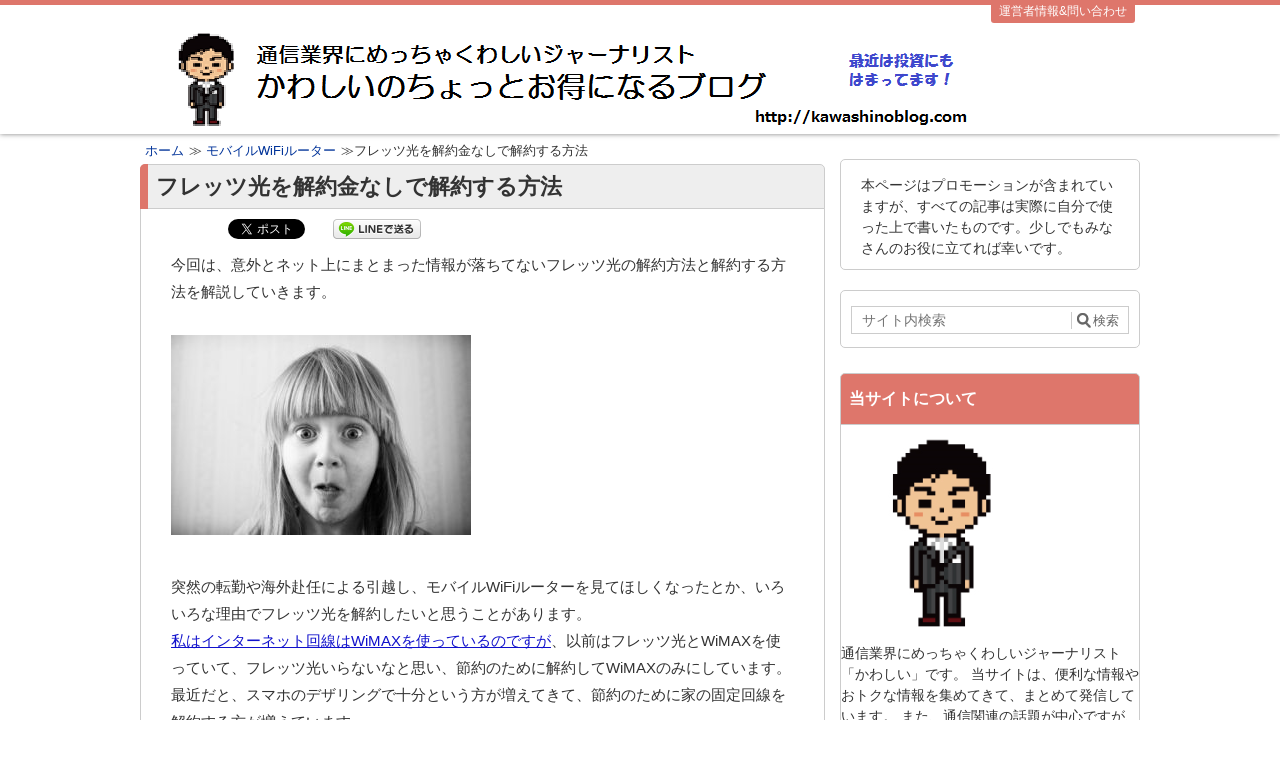

--- FILE ---
content_type: text/html; charset=UTF-8
request_url: http://kawashinoblog.com/%E3%83%95%E3%83%AC%E3%83%83%E3%83%84%E5%85%89%E3%82%92%E8%A7%A3%E7%B4%84%E9%87%91%E3%81%AA%E3%81%97%E3%81%A7%E8%A7%A3%E7%B4%84%E3%81%99%E3%82%8B%E6%96%B9%E6%B3%95/
body_size: 21929
content:
<!DOCTYPE html>
<html lang="ja"  itemscope itemtype="http://schema.org/Article">
<head prefix="og: http://ogp.me/ns# fb: http://ogp.me/ns/fb#">
	<meta http-equiv="X-UA-Compatible" content="IE=edge">
    <meta charset="utf-8">
    <title>フレッツ光を解約金なしで解約する方法 | 通信業界担当ジャーナリスト「かわしい」のブログ</title>
	<link rel="pingback" href="http://kawashinoblog.com/xmlrpc.php">
	<link rel="alternate" type="application/rss+xml" href="http://kawashinoblog.com/feed/" title="通信業界担当ジャーナリスト「かわしい」のブログ RSSフィード" />
	<link rel="alternate" type="application/atom+xml" href="http://kawashinoblog.com/feed/atom/" title="通信業界担当ジャーナリスト「かわしい」のブログ Atomフィード" />
    	<meta name="viewport" content="width=1000">	
<!--OGP-->
<meta property="og:title" content="フレッツ光を解約金なしで解約する方法" />
<meta property="og:type" content="article" />
<meta property="og:url" content="http://kawashinoblog.com/%e3%83%95%e3%83%ac%e3%83%83%e3%83%84%e5%85%89%e3%82%92%e8%a7%a3%e7%b4%84%e9%87%91%e3%81%aa%e3%81%97%e3%81%a7%e8%a7%a3%e7%b4%84%e3%81%99%e3%82%8b%e6%96%b9%e6%b3%95/" />
<meta property="og:site_name" content="通信業界担当ジャーナリスト「かわしい」のブログ" />
<meta property="og:image" content="http://kawashinoblog.com/wp-content/themes/msx-02-160903/images/default_img.png" />
<meta property="og:description" content="今回は、意外とネット上にまとまった情報が落ちてないフレッツ光の解約方法と解約する方法を解説していきます。



突然の転勤や海外赴任による引越し、モバイルWiFiルーターを..." />
<!--END:OGP-->
<!--twitter card-->
<meta name="twitter:card" content="summary" />
<!--END:twitter card-->
<!--microdata card-->
<meta itemprop="name" content="フレッツ光を解約金なしで解約する方法" />
<meta itemprop="description" content="今回は、意外とネット上にまとまった情報が落ちてないフレッツ光の解約方法と解約する方法を解説していきます。



突然の転勤や海外赴任による引越し、モバイルWiFiルーターを..." />
<meta itemprop="image" content="http://kawashinoblog.com/wp-content/themes/msx-02-160903/images/default_img.png" />
<meta itemprop="datePublished" content="2016-02-21" />
<!--END:microdata card-->
	<!--BEGIN:wp_head-->
	
<!-- All in One SEO Pack 2.4.5.1 by Michael Torbert of Semper Fi Web Design[230,281] -->
<meta name="description"  content="今回は、意外とネット上にまとまった情報が落ちてないフレッツ光の解約方法と解約する方法を解説していきます。 突然の転勤や海外赴任による引越し、モバイルWiFiルーターを見てほしくなったとか、いろいろな理由でフレッツ光を解約したいと思うことがあります。 私はインターネット回線はWiMAXを使っているのですが、以前はフレッツ光とWiMAXを使っていて、フレッツ光いらないなと思い、節約のために解約してWiMAXのみにしています。 最近だと、スマホのデザリングで十分という方が増えてきて、節約のために家の固定回線を解約する方が増えています。 そんな方に、解約方法と、解約時にかかる解約金をいかに最低限にするかを、今回はご紹介していきます。" />

<link rel="canonical" href="http://kawashinoblog.com/フレッツ光を解約金なしで解約する方法/" />
<!-- /all in one seo pack -->
<link rel='dns-prefetch' href='//s.w.org' />
		<script type="text/javascript">
			window._wpemojiSettings = {"baseUrl":"https:\/\/s.w.org\/images\/core\/emoji\/11\/72x72\/","ext":".png","svgUrl":"https:\/\/s.w.org\/images\/core\/emoji\/11\/svg\/","svgExt":".svg","source":{"concatemoji":"http:\/\/kawashinoblog.com\/wp-includes\/js\/wp-emoji-release.min.js?ver=4.9.26"}};
			!function(e,a,t){var n,r,o,i=a.createElement("canvas"),p=i.getContext&&i.getContext("2d");function s(e,t){var a=String.fromCharCode;p.clearRect(0,0,i.width,i.height),p.fillText(a.apply(this,e),0,0);e=i.toDataURL();return p.clearRect(0,0,i.width,i.height),p.fillText(a.apply(this,t),0,0),e===i.toDataURL()}function c(e){var t=a.createElement("script");t.src=e,t.defer=t.type="text/javascript",a.getElementsByTagName("head")[0].appendChild(t)}for(o=Array("flag","emoji"),t.supports={everything:!0,everythingExceptFlag:!0},r=0;r<o.length;r++)t.supports[o[r]]=function(e){if(!p||!p.fillText)return!1;switch(p.textBaseline="top",p.font="600 32px Arial",e){case"flag":return s([55356,56826,55356,56819],[55356,56826,8203,55356,56819])?!1:!s([55356,57332,56128,56423,56128,56418,56128,56421,56128,56430,56128,56423,56128,56447],[55356,57332,8203,56128,56423,8203,56128,56418,8203,56128,56421,8203,56128,56430,8203,56128,56423,8203,56128,56447]);case"emoji":return!s([55358,56760,9792,65039],[55358,56760,8203,9792,65039])}return!1}(o[r]),t.supports.everything=t.supports.everything&&t.supports[o[r]],"flag"!==o[r]&&(t.supports.everythingExceptFlag=t.supports.everythingExceptFlag&&t.supports[o[r]]);t.supports.everythingExceptFlag=t.supports.everythingExceptFlag&&!t.supports.flag,t.DOMReady=!1,t.readyCallback=function(){t.DOMReady=!0},t.supports.everything||(n=function(){t.readyCallback()},a.addEventListener?(a.addEventListener("DOMContentLoaded",n,!1),e.addEventListener("load",n,!1)):(e.attachEvent("onload",n),a.attachEvent("onreadystatechange",function(){"complete"===a.readyState&&t.readyCallback()})),(n=t.source||{}).concatemoji?c(n.concatemoji):n.wpemoji&&n.twemoji&&(c(n.twemoji),c(n.wpemoji)))}(window,document,window._wpemojiSettings);
		</script>
		<style type="text/css">
img.wp-smiley,
img.emoji {
	display: inline !important;
	border: none !important;
	box-shadow: none !important;
	height: 1em !important;
	width: 1em !important;
	margin: 0 .07em !important;
	vertical-align: -0.1em !important;
	background: none !important;
	padding: 0 !important;
}
</style>
<link rel='stylesheet' id='yarppWidgetCss-css'  href='http://kawashinoblog.com/wp-content/plugins/yet-another-related-posts-plugin/style/widget.css?ver=4.9.26' type='text/css' media='all' />
<link rel='stylesheet' id='contact-form-7-css'  href='http://kawashinoblog.com/wp-content/plugins/contact-form-7/includes/css/styles.css?ver=5.0.1' type='text/css' media='all' />
<link rel='stylesheet' id='toc-screen-css'  href='http://kawashinoblog.com/wp-content/plugins/table-of-contents-plus/screen.min.css?ver=1509' type='text/css' media='all' />
<link rel='stylesheet' id='wordpress-popular-posts-css-css'  href='http://kawashinoblog.com/wp-content/plugins/wordpress-popular-posts/public/css/wpp.css?ver=4.0.13' type='text/css' media='all' />
<link rel='stylesheet' id='aw-style-css'  href='http://kawashinoblog.com/wp-content/themes/msx-02-160903/style.css?ver=4.9.26' type='text/css' media='all' />
<link rel='stylesheet' id='aw-style-pc-css'  href='http://kawashinoblog.com/wp-content/themes/msx-02-160903/css/style-pc.css?ver=4.9.26' type='text/css' media='all' />
<link rel='stylesheet' id='tablepress-default-css'  href='http://kawashinoblog.com/wp-content/plugins/tablepress/css/default.min.css?ver=1.9' type='text/css' media='all' />
<script type='text/javascript' src='http://kawashinoblog.com/wp-includes/js/jquery/jquery.js?ver=1.12.4'></script>
<script type='text/javascript' src='http://kawashinoblog.com/wp-includes/js/jquery/jquery-migrate.min.js?ver=1.4.1'></script>
<script type='text/javascript'>
/* <![CDATA[ */
var wpp_params = {"sampling_active":"","sampling_rate":"100","ajax_url":"http:\/\/kawashinoblog.com\/wp-admin\/admin-ajax.php","action":"update_views_ajax","ID":"186","token":"ccdd35361d"};
/* ]]> */
</script>
<script type='text/javascript' src='http://kawashinoblog.com/wp-content/plugins/wordpress-popular-posts/public/js/wpp.js?ver=4.0.13'></script>
<link rel='https://api.w.org/' href='http://kawashinoblog.com/wp-json/' />
<link rel="EditURI" type="application/rsd+xml" title="RSD" href="http://kawashinoblog.com/xmlrpc.php?rsd" />
<link rel="wlwmanifest" type="application/wlwmanifest+xml" href="http://kawashinoblog.com/wp-includes/wlwmanifest.xml" /> 
<link rel='prev' title='BIGLOBEスマホ(SIM)の初月無料は月初申し込みがおトク' href='http://kawashinoblog.com/biglobe%e3%82%b9%e3%83%9e%e3%83%9bsim%e3%81%ae%e5%88%9d%e6%9c%88%e7%84%a1%e6%96%99%e3%81%af%e6%9c%88%e5%88%9d%e7%94%b3%e3%81%97%e8%be%bc%e3%81%bf%e3%81%8c%e3%81%8a%e3%83%88%e3%82%af/' />
<link rel='next' title='OCNモバイルONEのSIMの初月無料は月初申し込みがおトク' href='http://kawashinoblog.com/ocn%e3%83%a2%e3%83%90%e3%82%a4%e3%83%abone%e3%81%ae%e5%88%9d%e6%9c%88%e7%84%a1%e6%96%99%e3%81%af%e6%9c%88%e5%88%9d%e7%94%b3%e3%81%97%e8%be%bc%e3%81%bf%e3%81%8c%e3%81%8a%e3%83%88%e3%82%af/' />
<link rel='shortlink' href='http://kawashinoblog.com/?p=186' />
<link rel="alternate" type="application/json+oembed" href="http://kawashinoblog.com/wp-json/oembed/1.0/embed?url=http%3A%2F%2Fkawashinoblog.com%2F%25e3%2583%2595%25e3%2583%25ac%25e3%2583%2583%25e3%2583%2584%25e5%2585%2589%25e3%2582%2592%25e8%25a7%25a3%25e7%25b4%2584%25e9%2587%2591%25e3%2581%25aa%25e3%2581%2597%25e3%2581%25a7%25e8%25a7%25a3%25e7%25b4%2584%25e3%2581%2599%25e3%2582%258b%25e6%2596%25b9%25e6%25b3%2595%2F" />
<link rel="alternate" type="text/xml+oembed" href="http://kawashinoblog.com/wp-json/oembed/1.0/embed?url=http%3A%2F%2Fkawashinoblog.com%2F%25e3%2583%2595%25e3%2583%25ac%25e3%2583%2583%25e3%2583%2584%25e5%2585%2589%25e3%2582%2592%25e8%25a7%25a3%25e7%25b4%2584%25e9%2587%2591%25e3%2581%25aa%25e3%2581%2597%25e3%2581%25a7%25e8%25a7%25a3%25e7%25b4%2584%25e3%2581%2599%25e3%2582%258b%25e6%2596%25b9%25e6%25b3%2595%2F&#038;format=xml" />
<script type="text/javascript">
<!--
/******************************************************************************
***   COPY PROTECTED BY http://chetangole.com/blog/wp-copyprotect/   version 3.1.0 ****
******************************************************************************/
function clickIE4(){
if (event.button==2){
return false;
}
}
function clickNS4(e){
if (document.layers||document.getElementById&&!document.all){
if (e.which==2||e.which==3){
return false;
}
}
}

if (document.layers){
document.captureEvents(Event.MOUSEDOWN);
document.onmousedown=clickNS4;
}
else if (document.all&&!document.getElementById){
document.onmousedown=clickIE4;
}

document.oncontextmenu=new Function("return false")
// --> 
</script>


<!-- BEGIN: WP Social Bookmarking Light HEAD -->


<script>
    (function (d, s, id) {
        var js, fjs = d.getElementsByTagName(s)[0];
        if (d.getElementById(id)) return;
        js = d.createElement(s);
        js.id = id;
        js.src = "//connect.facebook.net/en_US/sdk.js#xfbml=1&version=v2.7";
        fjs.parentNode.insertBefore(js, fjs);
    }(document, 'script', 'facebook-jssdk'));
</script>

<style type="text/css">
    .wp_social_bookmarking_light{
    border: 0 !important;
    padding: 10px 0 20px 0 !important;
    margin: 0 !important;
}
.wp_social_bookmarking_light div{
    float: left !important;
    border: 0 !important;
    padding: 0 !important;
    margin: 0 5px 0px 0 !important;
    min-height: 30px !important;
    line-height: 18px !important;
    text-indent: 0 !important;
}
.wp_social_bookmarking_light img{
    border: 0 !important;
    padding: 0;
    margin: 0;
    vertical-align: top !important;
}
.wp_social_bookmarking_light_clear{
    clear: both !important;
}
#fb-root{
    display: none;
}
.wsbl_twitter{
    width: 100px;
}
.wsbl_facebook_like iframe{
    max-width: none !important;
}
.wsbl_pinterest a{
    border: 0px !important;
}
</style>
<!-- END: WP Social Bookmarking Light HEAD -->
<meta name="google-site-verification" content="xgzLysp02a4LGLSZwCf3I07bub_d-gjla_XDAyr20TM" />
<script>
  (function(i,s,o,g,r,a,m){i['GoogleAnalyticsObject']=r;i[r]=i[r]||function(){
  (i[r].q=i[r].q||[]).push(arguments)},i[r].l=1*new Date();a=s.createElement(o),
  m=s.getElementsByTagName(o)[0];a.async=1;a.src=g;m.parentNode.insertBefore(a,m)
  })(window,document,'script','//www.google-analytics.com/analytics.js','ga');

  ga('create', 'UA-65025976-9', 'auto');
  ga('send', 'pageview');

</script>	<!--END:wp_head-->
	<!--BEGIN:Custom CSS-->
	<style type="text/css" media="screen">
		#wrapper_header,#hd_nav,#wrapper_footer,#wrapper-1col,#wrapper-1col_wide,.tokuten{
			border-color:#DE766B;
		}
		#wrapper_header{
			background-color:#FFF;
		}
		#hd_logo_txt a, #hd_logo_txt a:visited, #hd_logo_txt a:hover,#hd_info .gserchText {
			color:#333;
		}
		#hd_logo_des{
			color:#999;
		}
		.header_h1_text{
			color:#333;
		}
		#wrapper_footer {
		    color: #ccc;
		    background: #333;
		}
		.footBox .recentEntDate, .footBox .history_after_text,#footContent a, #footContent a:visited, .footCopy a, .footCopy a:visited{
			color: #ccc;
		}
		#footContent h3 {
		    color: #333;
		    background-color: #DFDFDF;
		}
		#hd_nav_home:hover, #hd_nav_home:active,#hd_nav_home:focus,
		.current,#primary_menu,.sideBox h3,#goTopTab a, #goTopTab a:visited,.go_PC,
		.tokuten_header,#menu a:hover,#menu a:active,#menu a:focus,
		#menu .current-menu-item,#menu .current-page-ancestor,#menu .current-post-ancestor,#menu .current-category-ancestor {
			background-color:#DE766B;
		}
	    .article h1,.in_content h3,.article.post h2.front_page_h2,#comments h2{
			color:#333;
			background-color:#EEEEEE;
		}
		.article h1:before,.in_content h3:before,.article.post h2.front_page_h2:before,#comments h2:before{
			background-color:#DE766B;
		}
		.article.post h2,.article.post h2 a,.article.post h2 a:visited,
		.article.archive h2,.article.archive h2 a,.article.archive h2 a:visited,
		.toc_box h4,.toc_box h4 a,.toc_box h4 a:visited{
			color:#333;
			background-color:#EEEEEE;
		}
		.article.archive h2:before,
		.article.post h2:before,
		.toc_box h4:before{
			background-color:#1A77A9;
		}
		.article h3,.in_content h4{
			border-left-color:#1A77A9;
		}
		.sideBox h3,.sideBox h3 a,.sideBox h3 a:hover,.sideBox h3 a:visited,#goTopTab a, #goTopTab a:visited,.go_PC,.go_PC:visited,
		#primary_menu li a,#primary_menu li a:visited,.tokuten_header,
		#menu a:hover, #menu a:active, #menu a:focus,#menu a:hover span, #menu a:active span, #menu a:focus span,
		#menu .current-category-ancestor a,#menu .current-category-ancestor a span,#menu .current-post-ancestor a,#menu .current-post-ancestor a span,
		#menu .current-page-ancestor a,#menu .current-page-ancestor a span,#menu .current-menu-item a,#menu .current-menu-item a span,
		#hd_nav_home:hover, #hd_nav_home:active,#hd_nav_home:focus,
		.current,.current:visited {
			color:#FFF;
		}
		#primary_menu li{
			border-left-color:#FFF;
		}
				#hd_bread{
			color:#333;
		}
		#hd_bread a,#hd_bread a:visited{
			color:#003399;
		}
		 		a:hover, a:active, a:focus {
			text-decoration:underline;
			color:#FF9900;
		}
					</style>
	<!-- END:Custom CSS -->
</head>
<body id="top">

<!--ヘッダーブロック開始 #wrapper_header-->
<header id="wrapper_header" class="no_g_menu" >
    <div id="header">
                <div id="hd_title" class="clearfix">
        		<div id="hd_logo" class="hd_logo_wide" >
				<a href="http://kawashinoblog.com">
			<img src="http://kawashinoblog.com/wp-content/uploads/2017/01/Keyvisulal_new4.png" alt="通信ジャーナリストによる格安スマホ、MVNO、モバイルWiFiルーターのちょっとおトクな情報"  width="845" height="110"  >
		</a>
			</div>
        </div>
	</div>
<!-- プライマリーナビ開始 -->
    <nav id="wrapper_p_menu">
        <div id="p_menu">
        <ul id="primary_menu" class=""><li id="menu-item-2745" class="menu-item menu-item-type-post_type menu-item-object-page menu-item-2745"><a href="http://kawashinoblog.com/profile/">運営者情報&#038;問い合わせ</a></li>
</ul>        </div>
    </nav>
<!-- プライマリーナビ終了 -->
</header>
<!-- ヘッダーブロック終了 -->

<!--コンテンツブロック開始 #wrapper_main-->
<div id="wrapper_main" class="" style="background-color:#FFF;">
    	<div id="hd_bread" class="clearfix"><ol itemscope itemtype="http://schema.org/BreadcrumbList"><li itemprop="itemListElement" itemscope itemtype="http://schema.org/ListItem"><a href="http://kawashinoblog.com/" itemprop="item" ><span itemprop="name">ホーム</span></a><meta itemprop="position" content="1" /><li itemprop="itemListElement" itemscope itemtype="http://schema.org/ListItem">≫ <a href="http://kawashinoblog.com/category/%e3%83%a2%e3%83%90%e3%82%a4%e3%83%abwifi%e3%83%ab%e3%83%bc%e3%82%bf%e3%83%bc/"><span itemprop="name">モバイルWiFiルーター</span></a><meta itemprop="position" content="2" /><li>≫フレッツ光を解約金なしで解約する方法</li></ol></div>	<div id="main" class="clearfix">    <div id="content" class="f_left">
                <div class="article post">
            <h1 itemprop="headline" >フレッツ光を解約金なしで解約する方法</h1>            <div class="artCont">
                        <div class='wp_social_bookmarking_light'>
            <div class="wsbl_hatena_button"><a href="//b.hatena.ne.jp/entry/http://kawashinoblog.com/%e3%83%95%e3%83%ac%e3%83%83%e3%83%84%e5%85%89%e3%82%92%e8%a7%a3%e7%b4%84%e9%87%91%e3%81%aa%e3%81%97%e3%81%a7%e8%a7%a3%e7%b4%84%e3%81%99%e3%82%8b%e6%96%b9%e6%b3%95/" class="hatena-bookmark-button" data-hatena-bookmark-title="フレッツ光を解約金なしで解約する方法" data-hatena-bookmark-layout="simple-balloon" title="このエントリーをはてなブックマークに追加"> <img src="//b.hatena.ne.jp/images/entry-button/button-only@2x.png" alt="このエントリーをはてなブックマークに追加" width="20" height="20" style="border: none;" /></a><script type="text/javascript" src="//b.hatena.ne.jp/js/bookmark_button.js" charset="utf-8" async="async"></script></div>
            <div class="wsbl_facebook_like"><div id="fb-root"></div><fb:like href="http://kawashinoblog.com/%e3%83%95%e3%83%ac%e3%83%83%e3%83%84%e5%85%89%e3%82%92%e8%a7%a3%e7%b4%84%e9%87%91%e3%81%aa%e3%81%97%e3%81%a7%e8%a7%a3%e7%b4%84%e3%81%99%e3%82%8b%e6%96%b9%e6%b3%95/" layout="button_count" action="like" width="100" share="false" show_faces="false" ></fb:like></div>
            <div class="wsbl_twitter"><a href="https://twitter.com/share" class="twitter-share-button" data-url="http://kawashinoblog.com/%e3%83%95%e3%83%ac%e3%83%83%e3%83%84%e5%85%89%e3%82%92%e8%a7%a3%e7%b4%84%e9%87%91%e3%81%aa%e3%81%97%e3%81%a7%e8%a7%a3%e7%b4%84%e3%81%99%e3%82%8b%e6%96%b9%e6%b3%95/" data-text="フレッツ光を解約金なしで解約する方法">Tweet</a></div>
            <div class="wsbl_line"><a href='http://line.me/R/msg/text/?%E3%83%95%E3%83%AC%E3%83%83%E3%83%84%E5%85%89%E3%82%92%E8%A7%A3%E7%B4%84%E9%87%91%E3%81%AA%E3%81%97%E3%81%A7%E8%A7%A3%E7%B4%84%E3%81%99%E3%82%8B%E6%96%B9%E6%B3%95%0D%0Ahttp%3A%2F%2Fkawashinoblog.com%2F%25e3%2583%2595%25e3%2583%25ac%25e3%2583%2583%25e3%2583%2584%25e5%2585%2589%25e3%2582%2592%25e8%25a7%25a3%25e7%25b4%2584%25e9%2587%2591%25e3%2581%25aa%25e3%2581%2597%25e3%2581%25a7%25e8%25a7%25a3%25e7%25b4%2584%25e3%2581%2599%25e3%2582%258b%25e6%2596%25b9%25e6%25b3%2595%2F' title='LINEで送る' rel=nofollow class='wp_social_bookmarking_light_a' ><img src='http://kawashinoblog.com/wp-content/plugins/wp-social-bookmarking-light/public/images/line88x20.png' alt='LINEで送る' title='LINEで送る' width='88' height='20' class='wp_social_bookmarking_light_img' /></a></div>
    </div>
<br class='wp_social_bookmarking_light_clear' />
<p>今回は、意外とネット上にまとまった情報が落ちてないフレッツ光の解約方法と解約する方法を解説していきます。</p>
<p><img class="alignnone size-medium wp-image-657" src="http://kawashinoblog.com/wp-content/uploads/2016/02/cc-library010008023-300x200.jpg" alt="cc-library010008023" width="300" height="200" srcset="http://kawashinoblog.com/wp-content/uploads/2016/02/cc-library010008023-300x200.jpg 300w, http://kawashinoblog.com/wp-content/uploads/2016/02/cc-library010008023-768x512.jpg 768w, http://kawashinoblog.com/wp-content/uploads/2016/02/cc-library010008023.jpg 1024w" sizes="(max-width: 300px) 100vw, 300px" /></p>
<p>突然の転勤や海外赴任による引越し、モバイルWiFiルーターを見てほしくなったとか、いろいろな理由でフレッツ光を解約したいと思うことがあります。<br />
<a href="http://kawashinoblog.com/wimax%e3%81%ae%e5%8f%a3%e3%82%b3%e3%83%9f%e3%83%bb%e8%a9%95%e5%88%a4%e3%81%a8%e5%ae%9f%e9%9a%9b%e3%81%ab%e8%b3%bc%e5%85%a5%e3%81%97%e3%81%9f%e6%84%9f%e6%83%b3/">私はインターネット回線はWiMAXを使っているのですが</a>、以前はフレッツ光とWiMAXを使っていて、フレッツ光いらないなと思い、節約のために解約してWiMAXのみにしています。<br />
最近だと、スマホのデザリングで十分という方が増えてきて、節約のために家の固定回線を解約する方が増えています。</p>
<p>そんな方に、解約方法と、解約時にかかる解約金をいかに最低限にするかを、今回はご紹介していきます。</p>
<p><a href="http://kawashinoblog.com/%e3%83%a2%e3%83%90%e3%82%a4%e3%83%abwifi%e3%83%ab%e3%83%bc%e3%82%bf%e3%83%bc%e3%81%ae%e5%a4%b1%e6%95%97%e3%81%97%e3%81%aa%e3%81%84%e9%81%b8%e3%81%b3%e6%96%b9/"><span style="text-decoration: underline;"><strong>■フレッツ光の代わりにモバイルWiFiルーターを検討する方はこちらで失敗しない選び方を詳細に解説しています。</strong></span></a></p>
<div id="toc_container" class="no_bullets"><p class="toc_title">Contents</p><ul class="toc_list"><li><a href="#i"><span class="toc_number toc_depth_1">1</span> フレッツ光の解約方法</a><ul><li><a href="#i-2"><span class="toc_number toc_depth_2">1.1</span> １．プロバイダの解約する</a></li><li><a href="#NTT"><span class="toc_number toc_depth_2">1.2</span> ２．NTTの解約する</a></li><li><a href="#NTT-2"><span class="toc_number toc_depth_2">1.3</span> ３．撤去工事、もしくは解約キットをNTTに返送する</a></li></ul></li><li><a href="#i-3"><span class="toc_number toc_depth_1">2</span> フレッツ光の解約金</a><ul><li><a href="#i-4"><span class="toc_number toc_depth_2">2.1</span> プロバイダ側の解約金</a></li><li><a href="#NTT-3"><span class="toc_number toc_depth_2">2.2</span> NTT側の解約金</a></li></ul></li><li><a href="#i-5"><span class="toc_number toc_depth_1">3</span> 解約金なしで解約する方法</a><ul><li><a href="#i-6"><span class="toc_number toc_depth_2">3.1</span> フレッツ光が未提供のエリアや海外に移転</a></li><li><a href="#i-7"><span class="toc_number toc_depth_2">3.2</span> フレッツ光を使っている住所に移転</a></li><li><a href="#i-8"><span class="toc_number toc_depth_2">3.3</span> 他社に乗り換えてキャッシュバックを受ける</a></li></ul></li><li><a href="#i-9"><span class="toc_number toc_depth_1">4</span> まとめ</a></li></ul></div>
<h2><span id="i">フレッツ光の解約方法</span></h2>
<p>では、早速フレッツ光の解約方法の解説をしていきましょう。<br />
フレッツ光の解約の大きな流れは、以下の3ステップです。</p>
<ol>
<li>プロバイダを解約する</li>
<li>NTTを解約する</li>
<li>撤去工事、もしくは解約キットをNTTに返送する</li>
</ol>
<p>意外と知られていないのですが、フレッツ光を完全に解約するためには、回線のNTTと契約しているプロバイダどちらも解約する必要があるので、注意が必要です。<br />
つまり、このあと詳しく解説していきますが、たとえば、ソネット光と契約している方は、ソネットとNTTの両方をの解約手続きが必要になってきます。<br />
これは、どのプロバイダーと契約していても、全員NTTとプロバイダーの両方に解約の手続きが必要です。</p>
<p>では、順番に方法を解説していきます。</p>
<h3><span id="i-2">１．プロバイダの解約する</span></h3>
<p>プロバイダの解約は、各プロバイダともに、電話で解約手続きを行います。<br />
WEBしか受け付けていない場合もあるので、その場合は、以下の解約ページから解約します。</p>
<table>
<tbody>
<tr>
<td style="text-align: left;">プロバイダ</td>
<td style="text-align: left;">解約の電話受付</td>
<td style="text-align: left;">解約ページ</td>
</tr>
<tr>
<td style="text-align: left;">OCN</td>
<td style="text-align: left;">0120-506-506</td>
<td style="text-align: left;"><a href="https://mypage.ocn.ne.jp/ksupport/ocn/cancel/cancel_ocn.html">こちら</a></td>
</tr>
<tr>
<td style="text-align: left;">ヤフーBB</td>
<td style="text-align: left;">0800-1111-820</td>
<td style="text-align: left;"><a href="https://ybb.softbank.jp/member/kaiyaku/yf/attention.php">こちら</a></td>
</tr>
<tr>
<td style="text-align: left;">ASAHIネット</td>
<td style="text-align: left;"> &#8211;</td>
<td style="text-align: left;"><a href="http://asahi-net.jp/support/account/0003.html">こちら</a></td>
</tr>
<tr>
<td style="text-align: left;">ニフティ</td>
<td style="text-align: left;"> &#8211;</td>
<td style="text-align: left;"><a href="http://support.nifty.com/support/member/tetsuduki/kaiyaku/">こちら</a></td>
</tr>
<tr>
<td style="text-align: left;">Biglobe</td>
<td style="text-align: left;">0120-860-962</td>
<td style="text-align: left;"><a href="http://support.biglobe.ne.jp/jimu/keiyaku/kaiyaku/index.html">こちら</a></td>
</tr>
<tr>
<td style="text-align: left;">ぷらら</td>
<td style="text-align: left;">050-7560-0033</td>
<td style="text-align: left;"><a href="http://www.plala.or.jp/support/cancellation/kaiyaku/">こちら</a></td>
</tr>
<tr>
<td style="text-align: left;">So-net</td>
<td style="text-align: left;"> &#8211;</td>
<td style="text-align: left;"><a href="http://www.so-net.ne.jp/support/taikai/">こちら</a></td>
</tr>
<tr>
<td style="text-align: left;">DTI</td>
<td style="text-align: left;"> &#8211;</td>
<td style="text-align: left;"><a href="http://dream.jp/support/process/cancellation.html">こちら</a></td>
</tr>
</tbody>
</table>
<p>プロバイダ解約の際に、注意していただきたい点が、</p>
<ul>
<li>必ずプロバイダ→NTTの順に解約をする</li>
<li>プロバイダの解約を忘れない</li>
<li>メールアドレス</li>
</ul>
<p>の3点です。<br />
順番に解説していきます。</p>
<p>まず、解約の順番ですが、必ずプロバイダを先に解約し、そのあとNTTを解約するようにしてください。<br />
プロバイダによってはWebでしか解約手続きができない場合があります。<br />
そのようなプロバイダでは、ネットがつながっているうちに、Web経由で解約手続きを行う必要があるためです。</p>
<p>次に、プロバイダーの解約を忘れないようにしましょう。<br />
というのは、大体のプロバイダーでも、ネットの名前はNTTと同じフレッツ光だったりします。<br />
なので、たとえば、プロバイダーはソネットと契約しているにもかかわらず、NTTと解約すればそれで終わりという勘違いをしてしまいがちです。<br />
そうすると、たしかにNTTの解約が終わるとネットはとまるので、プロバイダーとの契約を解約せずに忘れるケースがあります。<br />
そうなったら、月々のプロバイダ料を気づくまで半永遠に払い続けるというばかばかしい事態となります。<br />
私の周りでは以外とこのパターンが多く、みなさんも注意されることをお勧めします。<br />
その意味でも、プロバイダーの解約をまずしてから、NTTの解約をするようにしましょう。</p>
<p>最後は、メールアドレスです。<br />
これは言わずもがなですが、gmailやhotmailなどのフリーメールならプロバイダを解約しても使えますが、プロバイダのメールはメールアドレスが解約後は使えなくなります。<br />
継続してプロバイダのメールアドレスを使いたい場合は、以下の月々100～300円程度のプランを契約してメールアドレスを残す方法があります。<br />
その場合では、ヤフーBBのように、不可能なプロバイダもありますので注意しましょう。</p>
<table>
<tbody>
<tr>
<td style="text-align: left;">OCN</td>
<td style="text-align: left;">262.5円/月(バリュープラン)</td>
</tr>
<tr>
<td style="text-align: left;">ヤフーBB</td>
<td style="text-align: left;">解約後メールを残すことは不可</td>
</tr>
<tr>
<td style="text-align: left;">ASAHIネット</td>
<td style="text-align: left;">315円/月(メール・ブログコース)</td>
</tr>
<tr>
<td style="text-align: left;">ニフティ</td>
<td style="text-align: left;">262円/月(ダイヤルアッププラン)</td>
</tr>
<tr>
<td style="text-align: left;">BIGLOBE</td>
<td style="text-align: left;">210円/月(ベーシックコース)</td>
</tr>
<tr>
<td style="text-align: left;">ぷらら</td>
<td style="text-align: left;">0円/月(ぷららライト)</td>
</tr>
<tr>
<td style="text-align: left;">So-net</td>
<td style="text-align: left;">105円/月(接続従量コース)</td>
</tr>
<tr>
<td style="text-align: left;">DTI</td>
<td style="text-align: left;">210円/月(Ubicプラン)</td>
</tr>
</tbody>
</table>
<p>以上で、はじめのステップのプロバイダーとの契約の解約手続きとなります。<br />
次は、NTTとの解約です。<br />
繰り返しますが、プロバイダーとの契約を解約したあとに、NTTとの契約を解約してください。</p>
<h3><span id="NTT">２．NTTの解約する</span></h3>
<p>プロバイダーとの解約の次は、NTTとの解約です。<br />
こちらは、とくに注意することもなく、淡々と電話で行います。</p>
<p>具体的な方法は、</p>
<ol>
<li>請求書に記載してある「お客様番号」または申し込み時に登録した電話番号を用意</li>
<li>電話番号は、「0120-116-116」に電話</li>
<li>電話が繋がると自動音声が流れるので、「３」を押す</li>
<li>オペレーターに繋がるので、解約の旨と必要情報を伝える</li>
</ol>
<p>だけです。</p>
<p>「0120-116-116」の受付時間は午前９時〜午後５時で、年中無休となっています。<br />
解約の窓口だけあって、なかなかつながらずいらいらしますが、フレッツ光ともこれが最後なので、気長に待ってください。<br />
ほかに逃げ道はありません。</p>
<p>解約月の月額料金は、日割りになるので、月内のいつ解約しても損はしません。<br />
ただ、解約日以降、ネットが使えなくなるので、解約日をいつにするかは事前に決めておくように注意しましょう。<br />
電話でその場で解約日を決めて、あとでしまった！！と思ったなんてこと、よくある話です。</p>
<h3><span id="NTT-2">３．撤去工事、もしくは解約キットをNTTに返送する</span></h3>
<p>撤去工事や解約キットについてはは、NTTに解約の連絡をした時に、案内がありますので、その指示に従ってください。</p>
<ul>
<li>撤去工事の場合→立会日時を決めて、工事の立ち会いをして完了</li>
<li>解約キットの返送の場合→NTTから箱が届くので、案内に従い機器を返送して完了</li>
</ul>
<p>特に、めんどうなことも費用も発生しないので、この手続きは安心してください。</p>
<h2><span id="i-3">フレッツ光の解約金</span></h2>
<p>よくスマホで「2年縛り」というのを聞きますよね。<br />
2年間の間に解約したら、違約金が発生する代わりに、2年間の割引を受けられるというものです。</p>
<p>もちろん、固定回線であるフレッツ光にも、そのような「～年縛り」というものがあります。<br />
契約時に、NTT側やプロバイダ側の各種の割引を受ける契約をしている場合、フレッツ光を解約する際にも解約金がかかってきます。</p>
<p>解約金についても、ケースによっては、プロバイダ、NTTそれぞれに支払わなければいけません。<br />
プロバイダ側の解約金とNTT側の解約金を順番に見ていきましょう。</p>
<h3><span id="i-4">プロバイダ側の解約金</span></h3>
<p>プロバイダは、最低利用期間内に解約すると、以下の解約金が発生します。</p>
<table>
<tbody>
<tr>
<td style="text-align: left;">プロバイダ</td>
<td style="text-align: left;">最低利用期間</td>
<td style="text-align: left;">違約金</td>
</tr>
<tr>
<td style="text-align: left;"><a href="https://mypage.ocn.ne.jp/ksupport/ocn/cancel/cancel_ocn.html">OCN</a></td>
<td style="text-align: left;">24ヶ月</td>
<td style="text-align: left;">5,000円</td>
</tr>
<tr>
<td style="text-align: left;"><a href="https://ybb.softbank.jp/member/kaiyaku/yf/attention.php">ヤフーBB</a></td>
<td style="text-align: left;">24ヶ月</td>
<td style="text-align: left;">5,000円</td>
</tr>
<tr>
<td style="text-align: left;"><a href="http://asahi-net.jp/support/account/0003.html">ASAHIネット</a></td>
<td style="text-align: left;">12ヶ月</td>
<td style="text-align: left;">2,000円</td>
</tr>
<tr>
<td style="text-align: left;"><a href="http://support.nifty.com/support/member/tetsuduki/kaiyaku/">ニフティ</a></td>
<td style="text-align: left;">戸建て：24ヶ月<br />
マンション：なし</td>
<td style="text-align: left;"> 戸建て：3,000円<br />
マンション：なし</td>
</tr>
<tr>
<td style="text-align: left;"><a href="http://support.biglobe.ne.jp/jimu/keiyaku/kaiyaku/index.html">BIGLOBE</a></td>
<td style="text-align: left;">24ヶ月(なが割適用時)</td>
<td style="text-align: left;">5,000円</td>
</tr>
<tr>
<td style="text-align: left;"><a href="http://www.plala.or.jp/support/cancellation/kaiyaku/">ぷらら</a></td>
<td style="text-align: left;">なし</td>
<td style="text-align: left;">なし</td>
</tr>
<tr>
<td style="text-align: left;"><a href="http://www.so-net.ne.jp/support/taikai/">So-net</a></td>
<td style="text-align: left;">なし</td>
<td style="text-align: left;">なし</td>
</tr>
<tr>
<td style="text-align: left;"><a href="http://dream.jp/support/process/cancellation.html">DTI </a></td>
<td style="text-align: left;">なし</td>
<td style="text-align: left;">なし</td>
</tr>
</tbody>
</table>
<p>こちらは、プロバイダー側の解約金なので、そんなに高くないですが、問題はこの次ｎNTTの解約金です。</p>
<h3><span id="NTT-3">NTT側の解約金</span></h3>
<p>NTT側の解約金は、月額料金の割引（にねん割など）や初期工事費の割引の適用を受ける契約をしている方は発生します。<br />
光回線の何年も前にした契約のないようなんか覚えてないよという方が多いかもしれませんが、ほとんどの方がこの月額料金の割引や初期工事費の割引を受けているので、基本的には解約金が発生すると思ったほうがよいかと思います。<br />
NTT側の解約金は、スマホの2年縛りと同様に、更新月以外で解約すると利用期間に応じて解約金が発生する仕組みです。</p>
<p>では、月額料金の割引による解約金と、初期工事費割引による解約金のそれぞれを見ていきましょう。<br />
ややこしいことに、NTT西日本とNTT東日本でことなりますので、お住まいの地域によって解約金がことなってきます。</p>
<h4>【月額料金の割引】</h4>
<p>まず、月額料金の割引による解約金です。<br />
NTT東日本とNTT西日本で、それぞれ以下のようになっています。</p>
<table>
<tbody>
<tr>
<td style="text-align: left;"></td>
<td style="text-align: left;">キャン<br />
ペーン名</td>
<td style="text-align: left;">契約更新月</td>
<td style="text-align: left;">解約金</td>
</tr>
<tr>
<td style="text-align: left;">NTT<br />
東日本</td>
<td style="text-align: left;">にねん割</td>
<td style="text-align: left;">利用開始月から2年目解約月なし。<br />
2年以降は、2年ごとに契約更新</td>
<td style="text-align: left;">契約更新月以外の解約は、<br />
9,500円</td>
</tr>
<tr>
<td style="text-align: left;">NTT<br />
西日本</td>
<td style="text-align: left;">どーんと割＆<br />
光もっと<br />
もっと割</td>
<td style="text-align: left;">利用開始月から<br />
2年目、5年目、8年目<br />
は解約金なし</td>
<td style="text-align: left;">1年目→10,000円<br />
1年1ヶ月〜23ヶ月→5,000円<br />
3年目→30,000円<br />
4年目→20,000円<br />
4年1ヶ月〜59ヶ月→10,000円<br />
6年目→30,000円<br />
7年目→20,000円<br />
7年1ヶ月〜95ヶ月→10,000円<br />
9年目以降→10,000円</td>
</tr>
</tbody>
</table>
<p>NTT東日本はまだ比較的小さい額なのでいいですが、NTT西日本は契約更新月に解約したいところです。<br />
たまたま3年目、6年目の3万円にあたったら、少し大きい出費になってしまいますね。<br />
実は、この点は非常の評判が悪く、ネット上でもたたかれまくっているので、これ以上どうしようもありません。<br />
いったん我慢して解約して、不満は契約を解約したあとに、どこかの掲示板でがんがん書いておきましょう(笑)</p>
<h4>【初期工事費割引】</h4>
<p>次は、初期工事費割引による解約金です。<br />
こちらもNTT東日本と、NTT西日本で解約金がことなります。</p>
<table>
<tbody>
<tr>
<td style="text-align: left;"></td>
<td style="text-align: left;">最低利用期間</td>
<td style="text-align: left;">解約金</td>
</tr>
<tr>
<td style="text-align: left;">NTT<br />
東日本</td>
<td style="text-align: left;">2年半</td>
<td style="text-align: left;">・戸建て：18,000円<br />
・マンション：15,000円<br />
を2年半(30ヶ月)で分割して支払っているが、2年半以内に解約した場合、 の残りの工事費のを払う必要</td>
</tr>
<tr>
<td style="text-align: left;" rowspan="2">NTT<br />
西日本</td>
<td style="text-align: left;" rowspan="2">2年</td>
<td style="text-align: left;">【15ヶ月以内解約】<br />
戸建て：19,000〜20,000円<br />
マンション：5,500円もしくは20,000円</td>
</tr>
<tr>
<td style="text-align: left;">【16ヶ月〜24ヶ月以内に解約】<br />
戸建て：10,000円<br />
マンション：3,000円もしくは10,000円※フレッツ光の契約タイプによる</td>
</tr>
</tbody>
</table>
<p>ちなみに、このNTT側の解約金がやっかいなのは、更新月まで待って、解約しようとおもっても、月額料金の割引の更新月と、初期工事費割引の満了月をぴったり合わせるのが難しいという点です。<br />
なので、なかなか解約金なしで解約するのが難しいのです。<br />
月額料金の割引と初期工事費割引の更新月を合わせようとすると、以下のようになります。</p>
<h4>■NTT東日本の場合</h4>
<p>NTT東日本の場合、</p>
<ul>
<li>月額料金の割引は2年ごとに更新</li>
<li>初期工事費の割引は最低2年半ごとに更新</li>
</ul>
<p>と、月額料金と初期工事で更新タイミングがずれています。<br />
あえて、このタイミングを合わせるとすると、4年目のタイミングであれば解約金なしで解約できることになります。</p>
<h4>■NTT西日本の場合</h4>
<p>NTT西日本の場合は、初期工事費割引の解約金を取られないようにするには、最低2年フレッツ光の継続利用が必要なので、2年目以降なら解約金がかかりません。<br />
ところが、月額料金の割引による解約金は、3年目〜4年目には発生しているため、5年目のタイミングであれば解約金となります。<br />
つまり、NTT西日本の場合、初期工事費割引と月額料金割引の両方の解約金をかからないようにするには、5年目以降に解約しないといけないことになります。</p>
<h2><span id="i-5">解約金なしで解約する方法</span></h2>
<p>割引キャンペーンを利用している場合、NTT東日本であれば4年目のタイミング、NTT西日本であれば5年目のタイミングまで、待たないと解約金なしで解約することが出来ません。<br />
しかも、NTT西日本の場合だと、5年目で解約した場合でも、プロバイダの解約金が発生する場合があります。<br />
4年も5年も、更新月を覚えているのは難しく、更新月に解約しても解約金が完全にゼロにならないという例外もあるので、別の方法を探してみました。</p>
<h3><span id="i-6">フレッツ光が未提供のエリアや海外に移転</span></h3>
<p>以下のどちらかのパターンで引っ越しの場合、一部または全ての解約金が免除されます。</p>
<ul>
<li>NTT東日本から、NTT西日本または海外に引っ越す</li>
<li>NTT西日本から、NTT東日本または海外に引っ越す</li>
</ul>
<p>NTT東日本は、NTT西日本や海外でサービスを提供できず、NTT西日本はNTT東日本や海外でサービスを提供できないため、引っ越す方に不便をかけるということで、解約金がかからない仕組みになっています。</p>
<table>
<tbody>
<tr>
<td style="text-align: left;">移転元</td>
<td style="text-align: left;">移転先</td>
<td style="text-align: left;"> 解約金</td>
<td style="text-align: left;">条件</td>
</tr>
<tr>
<td style="text-align: left;">NTT<br />
東日本</td>
<td style="text-align: left;">NTT西日本、<br />
または海外</td>
<td style="text-align: left;">・「初期工事割引」の違約金→残額を一括支払い<br />
・「にねん割」の違約金→<strong>０円</strong></td>
<td style="text-align: left;">海外ビザや<br />
賃貸契約書<br />
をFAXする</td>
</tr>
<tr>
<td style="text-align: left;">NTT<br />
西日本</td>
<td style="text-align: left;">NTT東日本、<br />
または海外</td>
<td style="text-align: left;">・「初期工事割引」の違約金→<strong>0円</strong><br />
・「どーんと割＆光もっともっと割」の違約金→<strong>0円<br />
</strong></td>
<td style="text-align: left;">フレッツ光を<br />
6ヶ月以上<br />
利用が必要</td>
</tr>
</tbody>
</table>
<p>NTT東日本は、引っ越し先の確認を確認するため、海外ビザや賃貸契約書を求めてきますが、NTT西日本の場合、引っ越し先の確認はなく自己申告です。<br />
NTT西日本で、フレッツ光を6ヶ月以上利用されている方であれば、解約理由を「関東に引っ越すことになった」ということにすると、解約金が全額免除されます。</p>
<p>引っ越しの申請をする前に、以下で引越し先のエリアが、サービス非対象エリアかどうか見ておきましょう。<br />
郵便番号と住所を打ち込むと、対象エリアかどうかがすぐに出てきます。</p>
<p>NTT東日本の対象エリア→<a href="https://flets.com/">こちら</a><br />
NTT西日本の対象エリア→<a href="http://flets-w.com/cart/index.php">こちら</a></p>
<h3><span id="i-7">フレッツ光を使っている住所に移転</span></h3>
<p>フレッツ光の解約連絡先「0120-116-116」に電話して、フレッツ光の解約の理由を聞かれた際に、引っ越すことになった旨を伝えると、移転先を聞かれます。<br />
その際に、例えば、実家や友達の家がフレッツ光を引いていて、その家に引っ越すというようなフレッツ光をすでに使っている住所に引っ越すケースでは、「重複契約」として解約金が免除されます。</p>
<p>実は、これ、ネット上でいろいろ物議をかましているやり方なんです。<br />
だって、引越しなんて、実態わからないじゃないですか。<br />
引越しの定義を住民票の移転とするなら、住民票の移転なんて無料で何回でもできるので、いったん住民票を家族や友達の家に移させてもらって、しばらくたってまた新しい住所に移せば、解約時点ではフレッツ光をすでに使っている住所で重複契約の定義にはあてはまります。<br />
この方法が認められているのかはわかりませんし、おススメはしませんので、あとは自己責任でお願いします。</p>
<h3><span id="i-8">他社に乗り換えてキャッシュバックを受ける</span></h3>
<p>次は、解約金なしで解約では厳密にはないのですが、乗り換え先のキャッシュバックで解約金を帳消しにする方法です。</p>
<p>フレッツ光を他社の回線に乗り換えると、キャッシュバックを受けれたり、工事費用を支払ってくれたりできるので、上記で説明してきた解約金と同等のお金がもらえたり、割引が受けられます。<br />
そうすると、更新の時期なんてことを気にしないで、乗り換え先のキャッシュバックが十分に解約金を支払えるだけもらえるかだけを気にしておけば、損をしません。</p>
<p>時期によってキャッシュバック額は変動しますが、一般的にキャッシュバック額が多いことで人気の光回線のプロバイダーを、以下にいくつか紹介しておきます。<br />
どのプロバイダもいろんなサイトでキャッシュバック額が多いプロバイダーとして紹介されているものなので、ここでは紹介は省きます。</p>
<table>
<tbody>
<tr>
<td style="text-align: left;">おすすめのプロバイダ</td>
<td style="text-align: left;">キャッシュバック</td>
</tr>
<tr>
<td style="text-align: left;"><a href="http://px.a8.net/svt/ejp?a8mat=2NE3U8+E22XYA+2MGK+601S1">レジェンド</a></td>
<td style="text-align: left;">最大75,000円</td>
</tr>
<tr>
<td style="text-align: left;"><a href="http://px.a8.net/svt/ejp?a8mat=2HHWGA+HA2AQ+1UMC+5YJRM">ネットナビ</a></td>
<td style="text-align: left;">最大50,000円</td>
</tr>
<tr>
<td style="text-align: left;"><a href="http://px.a8.net/svt/ejp?a8mat=2NE3U8+DWQ1IA+3GI8+5YJRM">NNコミュニケーションズ</a></td>
<td style="text-align: left;">最大40,000円</td>
</tr>
<tr>
<td style="text-align: left;"><a href="http://px.a8.net/svt/ejp?a8mat=2NE32B+C2MXCY+38O0+BWVTE">So-net(ソネット)</a></td>
<td style="text-align: left;">最大40,000円</td>
</tr>
</tbody>
</table>
<p>この中で、<a href="http://px.a8.net/svt/ejp?a8mat=2NE32B+C2MXCY+38O0+BWVTE">特に人気のあるのはSo-net(ソネット)</a>です。<br />
割とキャッシュバックの多いプロバイダーはマイナーな小さいプロバイダなのですが、ソネットはソニーのグループ会社で信頼性も高いですね。<br />
キャッシュバックが高額かつ信頼できるプロバイダーを選ぶとすると、So-net(ソネット)が今は一番おススメです。</p>
<div class="box_b"><p> 【モバイルWiFiルーターに乗り換えるなら】<br />
ちなみに、もう光回線はこりごりな方や、外でもインターネットをする方は、モバイルWiFiルーターに乗り換えることを検討されているかと思います。そのような方でも、モバイルWiFiルーターもキャッシュバックが高額なプロバイダーはあります。<a href="http://kawashinoblog.com/%e3%83%a2%e3%83%90%e3%82%a4%e3%83%abwifi%e3%83%ab%e3%83%bc%e3%82%bf%e3%83%bc%e3%81%ae%e5%a4%b1%e6%95%97%e3%81%97%e3%81%aa%e3%81%84%e9%81%b8%e3%81%b3%e6%96%b9/">こちらにモバイルWiFiルーターの選び方をまとめておきました</a>ので、ご参考にしてみてください。</p>
<p><span style="text-decoration: underline;"><strong><a href="http://px.a8.net/svt/ejp?a8mat=2HJSLQ+2IIDPE+50+3I7OJ5">■一番キャッシュバック額が大きくて人気のGMOとくとくBBはこちら</a></strong></span></p></div>
<h2><span id="i-9">まとめ</span></h2>
<p>フレッツ光の解約方法と解約金の免除について解説してきました。<br />
個人的な意見なのですが、固定回線の料金契約の体系が複雑すぎて、一般の人にわかりにくすぎると思います。<br />
ひとつはプロバイダ側が少しでもわかりにくくお金をユーザーからむしりとってやろうという魂胆なのでしょうが、だとするとユーザー側も複雑なシステムの中で抜け穴を探すことができるはずです。<br />
今回は、引越し先の重複契約などグレーなところもご紹介しましたが、このような落とし穴がネットに出回るのは、プロバイダー側が解約金を複雑にしすぎていることにみんな不満に思っているのが原因です。</p>
<p>インターネット回線は道路や水道、電気などと同様のインフラです。<br />
ぜひ、プロバイダーとユーザーの奪い合いではなく、シンプルでユーザーのためになるサービスを心がけてほしいものです。<br />
スマホもそうですが、通信業界の料金体系、契約の複雑さがぜひ改善してくれることを願ってやみません。</p>
<div class='yarpp-related'>
<h3>Related posts:</h3><ol>
<li><a href="http://kawashinoblog.com/airbnb%e3%83%9b%e3%82%b9%e3%83%88%e3%81%ab%e3%81%afwimax%e3%81%be%e3%81%9f%e3%81%af%e3%83%9d%e3%82%b1%e3%83%83%e3%83%88wifi%e3%81%8c%e5%bf%85%e9%9c%80%e5%93%81%ef%bc%81/" rel="bookmark" title="AirbnbホストにはWiMAXまたはポケットWiFi(Ymobile)が必需品！">AirbnbホストにはWiMAXまたはポケットWiFi(Ymobile)が必需品！ </a></li>
<li><a href="http://kawashinoblog.com/%e3%83%a2%e3%83%90%e3%82%a4%e3%83%abwifi%e3%83%ab%e3%83%bc%e3%82%bf%e3%83%bc%e3%81%ae%e5%a4%b1%e6%95%97%e3%81%97%e3%81%aa%e3%81%84%e9%81%b8%e3%81%b3%e6%96%b9/" rel="bookmark" title="モバイルWiFiルーターの失敗しない選び方(WiMAX/ポケットWiFiなど)">モバイルWiFiルーターの失敗しない選び方(WiMAX/ポケットWiFiなど) </a></li>
<li><a href="http://kawashinoblog.com/%e3%83%86%e3%82%b6%e3%83%aa%e3%83%b3%e3%82%b0%e3%81%a8%e3%83%a2%e3%83%90%e3%82%a4%e3%83%abwifi%e3%83%ab%e3%83%bc%e3%82%bf%e3%83%bc%e3%81%a7%e3%81%a9%e3%81%a3%e3%81%a1%e3%81%8b%e3%81%8a%e3%83%88/" rel="bookmark" title="テザリングとモバイルWiFiルーターでどっちかおトクかを徹底検証">テザリングとモバイルWiFiルーターでどっちかおトクかを徹底検証 </a></li>
<li><a href="http://kawashinoblog.com/sumamobadebitcard/" rel="bookmark" title="スマモバはデビットカードで実は申し込みできる！公式ページのウソを暴く裏ワザがあります">スマモバはデビットカードで実は申し込みできる！公式ページのウソを暴く裏ワザがあります </a></li>
</ol>
</div>
                                    </div>
            <div class="art_social clearfix">
<div class='wp_social_bookmarking_light'>
            <div class="wsbl_hatena_button"><a href="//b.hatena.ne.jp/entry/" class="hatena-bookmark-button" data-hatena-bookmark-title="" data-hatena-bookmark-layout="simple-balloon" title="このエントリーをはてなブックマークに追加"> <img src="//b.hatena.ne.jp/images/entry-button/button-only@2x.png" alt="このエントリーをはてなブックマークに追加" width="20" height="20" style="border: none;" /></a><script type="text/javascript" src="//b.hatena.ne.jp/js/bookmark_button.js" charset="utf-8" async="async"></script></div>
            <div class="wsbl_facebook_like"><div id="fb-root"></div><fb:like href="" layout="button_count" action="like" width="100" share="false" show_faces="false" ></fb:like></div>
            <div class="wsbl_twitter"><a href="https://twitter.com/share" class="twitter-share-button" data-url="" data-text="">Tweet</a></div>
            <div class="wsbl_line"><a href='http://line.me/R/msg/text/?%0D%0A' title='LINEで送る' rel=nofollow class='wp_social_bookmarking_light_a' ><img src='http://kawashinoblog.com/wp-content/plugins/wp-social-bookmarking-light/public/images/line88x20.png' alt='LINEで送る' title='LINEで送る' width='88' height='20' class='wp_social_bookmarking_light_img' /></a></div>
    </div>
<br class='wp_social_bookmarking_light_clear' />
                <div class="wrap_cate_list  cat_top_margin">
                <a href="http://kawashinoblog.com/category/%e3%83%a2%e3%83%90%e3%82%a4%e3%83%abwifi%e3%83%ab%e3%83%bc%e3%82%bf%e3%83%bc/"><span class="cat_label" style="background-color: #666;color: #fff">モバイルWiFiルーター</span></a><a href="http://kawashinoblog.com/category/%e3%83%95%e3%83%ac%e3%83%83%e3%83%84%e5%85%89/"><span class="cat_label" style="background-color: #666;color: #fff">フレッツ光</span></a>                </div>
            </div>
<div id="comments" class=""><!--START #comments-->
	<h2>コメント</h2>
    <div class="commentWrapper artCont"><!--START .commentWrapper-->
                <p>この記事へのコメントはありません。</p>
            <h3><a id="respond"></a>コメントする</h3>
      <div id="cancel-comment-reply">
        <small><a rel="nofollow" id="cancel-comment-reply-link" href="/%E3%83%95%E3%83%AC%E3%83%83%E3%83%84%E5%85%89%E3%82%92%E8%A7%A3%E7%B4%84%E9%87%91%E3%81%AA%E3%81%97%E3%81%A7%E8%A7%A3%E7%B4%84%E3%81%99%E3%82%8B%E6%96%B9%E6%B3%95/#respond" style="display:none;">返信をキャンセルする。</a></small>
      </div>
      <form action="http://kawashinoblog.com/wp-comments-post.php" method="post" id="commentform">
                <dl class="clearfix">
                <dt>
                  <label for="author">名前（必須）</label>
                </dt>
                <dd>
                  <input type="text" name="author" id="author" value="" size="22" tabindex="1" />
                </dd>
                                <dt>
                  <label for="email">メール(必須)</label>
                </dt>
                <dd>
                  <input type="text" name="email" id="email" value="" size="22" tabindex="2" /><br />
                   ※メールアドレスは公開されません。
                </dd>
                                                <dt>
                  <label for="url">Webサイト</label>
                </dt>
                <dd>
                  <input type="text" name="url" id="url" value="" size="22" tabindex="3" />
                </dd>
                                            <dt>
                  <label for="comment">コメント</label>
                </dt>
                <dd>
                  <textarea name="comment" id="comment" cols="50" rows="10" tabindex="4"></textarea>
                </dd>
            </dl>
  		      <div class="wrapper_comment_button">
              <input name="submit" type="submit" id="submit" tabindex="5" value="コメントを投稿" />
              <input type="hidden" name="comment_post_ID" value="186" />
  		      </div>
            <input type='hidden' name='comment_post_ID' value='186' id='comment_post_ID' />
<input type='hidden' name='comment_parent' id='comment_parent' value='0' />
                    </form>
      </div><!--END div.commentWrapper-->
</div><!--END div#comments-->
         </div>
            </div>
    <div id="sidebar" class="sb_right">
        <div id="text-5" class="sideBox">			<div class="textwidget"><p>本ページはプロモーションが含まれていますが、すべての記事は実際に自分で使った上で書いたものです。少しでもみなさんのお役に立てれば幸いです。</p>
</div>
		</div><div id="search-3" class="sideBox"><div class="wrapper_serachBox">
	<div id="searchBox">
    <form method="get" id="searchform" action="http://kawashinoblog.com/">
            <input type="text" value="" name="s" id="s" placeholder="サイト内検索" />
            <input type="submit" id="searchsubmit" value="検索" />
    </form>
    </div>
</div>  
</div><div id="text-2" class="sideBox"><h3>当サイトについて</h3>			<div class="textwidget"><img class="alignnone wp-image-36 size-full" src="http://kawashinoblog.com/wp-content/uploads/2016/01/unnamed-file.png" width="200" height="217" /></br>
通信業界にめっちゃくわしいジャーナリスト「かわしい」です。
当サイトは、便利な情報やおトクな情報を集めてきて、まとめて発信しています。
また、通信関連の話題が中心ですが、それ以外にも個人的に投資にハマっていたり、商品のレビューを書くのが好きなど、いろいろなトピックで少しでもお役に立てる情報を発信していきたいと思います。</div>
		</div><div id="categories-2" class="sideBox"><h3>カテゴリー</h3>		<ul>
	<li class="cat-item cat-item-9"><a href="http://kawashinoblog.com/category/%e6%a0%bc%e5%ae%89%e3%82%b9%e3%83%9e%e3%83%9bsimmvno/" >格安スマホ/SIM(MVNO)</a>
</li>
	<li class="cat-item cat-item-3"><a href="http://kawashinoblog.com/category/%e3%83%a2%e3%83%90%e3%82%a4%e3%83%abwifi%e3%83%ab%e3%83%bc%e3%82%bf%e3%83%bc/" >モバイルWiFiルーター</a>
</li>
	<li class="cat-item cat-item-8"><a href="http://kawashinoblog.com/category/%e8%a3%8f%e6%8a%80%e7%b3%bb/" >裏技系</a>
</li>
	<li class="cat-item cat-item-4"><a href="http://kawashinoblog.com/category/wimax/" >WiMAX</a>
</li>
	<li class="cat-item cat-item-10"><a href="http://kawashinoblog.com/category/%e6%a5%bd%e5%a4%a9%e3%83%a2%e3%83%90%e3%82%a4%e3%83%ab/" >楽天モバイル</a>
</li>
	<li class="cat-item cat-item-2"><a href="http://kawashinoblog.com/category/ymobile%e3%83%af%e3%82%a4%e3%83%a2%e3%83%90%e3%82%a4%e3%83%ab/" >Ymobile(ワイモバイル)</a>
</li>
	<li class="cat-item cat-item-15"><a href="http://kawashinoblog.com/category/ocn%e3%83%a2%e3%83%90%e3%82%a4%e3%83%abone/" >OCNモバイルONE</a>
</li>
	<li class="cat-item cat-item-17"><a href="http://kawashinoblog.com/category/nifmo%e3%83%8b%e3%83%95%e3%83%a2/" >NifMo(ニフモ)</a>
</li>
	<li class="cat-item cat-item-16"><a href="http://kawashinoblog.com/category/dmm%e3%83%a2%e3%83%90%e3%82%a4%e3%83%ab/" >DMMモバイル</a>
</li>
	<li class="cat-item cat-item-14"><a href="http://kawashinoblog.com/category/biglobe/" >BIGLOBE</a>
</li>
	<li class="cat-item cat-item-12"><a href="http://kawashinoblog.com/category/iphone/" >iPhone</a>
</li>
	<li class="cat-item cat-item-18"><a href="http://kawashinoblog.com/category/yahoo-wifi/" >Yahoo WiFi</a>
</li>
	<li class="cat-item cat-item-20"><a href="http://kawashinoblog.com/category/uq%e3%83%a2%e3%83%90%e3%82%a4%e3%83%ab/" >UQモバイル</a>
</li>
	<li class="cat-item cat-item-24"><a href="http://kawashinoblog.com/category/line%e3%83%a2%e3%83%90%e3%82%a4%e3%83%ab/" >LINEモバイル</a>
</li>
	<li class="cat-item cat-item-21"><a href="http://kawashinoblog.com/category/mineo%e3%83%9e%e3%82%a4%e3%83%8d%e3%82%aa/" >mineo(マイネオ)</a>
</li>
	<li class="cat-item cat-item-22"><a href="http://kawashinoblog.com/category/nuro%e3%83%a2%e3%83%90%e3%82%a4%e3%83%ab/" >nuroモバイル</a>
</li>
	<li class="cat-item cat-item-23"><a href="http://kawashinoblog.com/category/nextmobile%e3%83%8d%e3%82%af%e3%82%b9%e3%83%88%e3%83%a2%e3%83%90%e3%82%a4%e3%83%ab/" >NEXTmobile(ネクストモバイル)</a>
</li>
	<li class="cat-item cat-item-13"><a href="http://kawashinoblog.com/category/%e3%83%95%e3%83%ac%e3%83%83%e3%83%84%e5%85%89/" >フレッツ光</a>
</li>
	<li class="cat-item cat-item-11"><a href="http://kawashinoblog.com/category/%e3%82%b2%e3%83%bc%e3%83%a0%e3%82%a2%e3%83%97%e3%83%aa/" >ゲームアプリ</a>
</li>
	<li class="cat-item cat-item-7"><a href="http://kawashinoblog.com/category/%e3%83%ac%e3%83%93%e3%83%a5%e3%83%bc/" >レビュー</a>
</li>
	<li class="cat-item cat-item-6"><a href="http://kawashinoblog.com/category/%e6%97%a5%e8%a8%98/" >日記</a>
</li>
	<li class="cat-item cat-item-25"><a href="http://kawashinoblog.com/category/%e6%a0%aa%e5%bc%8f%e6%8a%95%e8%b3%87/" >株式投資</a>
</li>
	<li class="cat-item cat-item-26"><a href="http://kawashinoblog.com/category/ipo/" >IPO</a>
</li>
	<li class="cat-item cat-item-5"><a href="http://kawashinoblog.com/category/%e3%81%9d%e3%81%ae%e4%bb%96/" >その他</a>
</li>
	<li class="cat-item cat-item-1"><a href="http://kawashinoblog.com/category/%e6%9c%aa%e5%88%86%e9%a1%9e/" >未分類</a>
</li>
		</ul>
</div>		<div id="recent-posts-2" class="sideBox">		<h3>最近の投稿</h3>		<ul>
											<li>
					<a href="http://kawashinoblog.com/uqshoshinsya/">UQモバイル(UQmobile)が初心者向けにオススメな理由！評判・口コミ、料金プランからメリット・デメリットまで完全解説！</a>
									</li>
											<li>
					<a href="http://kawashinoblog.com/uq_line/">UQモバイル(UQmobile)でもLINEは問題なく使える？ID検索(年齢認証)ができるかや友だち・トークの移行手順を解説！</a>
									</li>
											<li>
					<a href="http://kawashinoblog.com/ymobile_paypay/">ワイモバイル(Ymobile)とPayPayをうまく活用する方法！ペイペイの登録方法や使い方、20%・全額還元の仕組みについて</a>
									</li>
											<li>
					<a href="http://kawashinoblog.com/uqmobile_shoukai/">UQモバイルの紹介キャンペーンの仕組みと内容を分かりやすく解説！UQmobileの紹介ID(コード)やUQ家族割との併用について</a>
									</li>
											<li>
					<a href="http://kawashinoblog.com/ymobile_kaigai/">ワイモバイル(Ymobile)を海外で使うための設定方法を解説！旅行中に高額請求されない方法や電話・SMS・LINEの使い方など</a>
									</li>
					</ul>
		</div><div id="sideScrollBox"><div id="text-3" class="sideBox"><h3>私が使っているWiFiルーターはこれ！</h3>			<div class="textwidget">当サイトのみのキャシュバックの増額をUQ様に頂いております。
こちらからですと、通常のサイトよりも多い1万円のキャッシュバックが受けられます！
他サイトには絶対にないので、申し込みするならここからが一番おトクなのは確実です！
<a href="https://px.a8.net/svt/ejp?a8mat=2HI2QL+C1FL6A+2LL6+67Z9T" target="_blank" rel="nofollow">
<img border="0" width="250" height="250" alt="" src="https://www25.a8.net/svt/bgt?aid=150329181728&wid=001&eno=01&mid=s00000012129001045000&mc=1"></a>
<img border="0" width="1" height="1" src="https://www13.a8.net/0.gif?a8mat=2HI2QL+C1FL6A+2LL6+67Z9T" alt=""></div>
		</div><div id="text-4" class="sideBox"><h3>一番オススメの格安スマホはこれ！【2022年11月現在】</h3>			<div class="textwidget"><p><a href="https://ck.jp.ap.valuecommerce.com/servlet/referral?sid=3330923&#038;pid=888085853" target="_blank" rel="nofollow noopener"><br />
<img src="https://www25.a8.net/svt/bgt?aid=160107978796&amp;wid=023&amp;eno=01&amp;mid=s00000014884001024000&amp;mc=1" alt="" width="250" height="250" border="0" /></a><br />
<img src="https://www19.a8.net/0.gif?a8mat=2NBO3U+D5XJAA+36UG+63H8H" alt="" width="1" height="1" border="0" /></p>
</div>
		</div></div>              
    </div>    </div><!-- #main 終了-->
</div><!-- コンテンツブロック終了#wrapper_main-->
<!-- フッターブロック開始 #wrapper_footer -->
<div id="wrapper_footer">	
    <footer class="footer">
		<div id="page-top">
    		<a href="" class="go_top_text" ><span aria-hidden="true" class="icon-arrow-pc"></span><br />上へ戻る</a>		</div>
        <div id="footContent" class="clearfix"> 
            <div class="footColmun firstCol">
              
            </div>       
		</div>
    </footer>
    <div class="footCopy">
        Copyright© <a href="http://kawashinoblog.com">2026 通信業界担当ジャーナリスト「かわしい」のブログ</a> all right reserved
    </div>
    </div>
<!-- フッターブロック終了 #wrapper_footer -->

<!-- BEGIN: WP Social Bookmarking Light FOOTER -->
    <script>!function(d,s,id){var js,fjs=d.getElementsByTagName(s)[0],p=/^http:/.test(d.location)?'http':'https';if(!d.getElementById(id)){js=d.createElement(s);js.id=id;js.src=p+'://platform.twitter.com/widgets.js';fjs.parentNode.insertBefore(js,fjs);}}(document, 'script', 'twitter-wjs');</script>


<!-- END: WP Social Bookmarking Light FOOTER -->
<link rel='stylesheet' id='yarppRelatedCss-css'  href='http://kawashinoblog.com/wp-content/plugins/yet-another-related-posts-plugin/style/related.css?ver=4.9.26' type='text/css' media='all' />
<script type='text/javascript'>
/* <![CDATA[ */
var wpcf7 = {"apiSettings":{"root":"http:\/\/kawashinoblog.com\/wp-json\/contact-form-7\/v1","namespace":"contact-form-7\/v1"},"recaptcha":{"messages":{"empty":"\u3042\u306a\u305f\u304c\u30ed\u30dc\u30c3\u30c8\u3067\u306f\u306a\u3044\u3053\u3068\u3092\u8a3c\u660e\u3057\u3066\u304f\u3060\u3055\u3044\u3002"}}};
/* ]]> */
</script>
<script type='text/javascript' src='http://kawashinoblog.com/wp-content/plugins/contact-form-7/includes/js/scripts.js?ver=5.0.1'></script>
<script type='text/javascript'>
/* <![CDATA[ */
var tocplus = {"visibility_show":"show","visibility_hide":"hide","width":"Auto"};
/* ]]> */
</script>
<script type='text/javascript' src='http://kawashinoblog.com/wp-content/plugins/table-of-contents-plus/front.min.js?ver=1509'></script>
<script type='text/javascript' src='http://kawashinoblog.com/wp-content/themes/msx-02-160903/js/msx02js.min.js?ver=1.0'></script>
<script type='text/javascript' src='http://kawashinoblog.com/wp-includes/js/wp-embed.min.js?ver=4.9.26'></script>
</body>
</html>

--- FILE ---
content_type: text/html; charset=UTF-8
request_url: http://kawashinoblog.com/wp-admin/admin-ajax.php
body_size: 61
content:
WPP: OK. Execution time: 0.004081 seconds

--- FILE ---
content_type: text/css
request_url: http://kawashinoblog.com/wp-content/themes/msx-02-160903/style.css?ver=4.9.26
body_size: 16267
content:
/*
Theme Name:メシオプレス02 ver2
Theme URI: http://mesiopress.com/
Description: サイトアフィリエイト用のテンプレート
Version:2.6
Author: MN
*/@charset "UTF-8";html,body,div,span,object,iframe,h1,h2,h3,h4,h5,h6,p,blockquote,pre,abbr,address,cite,code,del,dfn,em,img,ins,kbd,q,samp,small,strong,sub,sup,var,b,i,dl,dt,dd,ol,ul,li,fieldset,form,label,legend,table,caption,tbody,tfoot,thead,tr,th,td,article,aside,canvas,details,figcaption,figure,footer,header,hgroup,menu,nav,section,summary,time,mark,audio,video{margin:0;padding:0;border:0;outline:0;font-size:100%;vertical-align:baseline;background:transparent}
body{line-height:1}article,aside,details,figcaption,figure,footer,header,hgroup,menu,nav,section{display:block}nav ul{list-style:none}blockquote,q{quotes:none}
blockquote:before,blockquote:after,q:before,q:after{content:'';content:none}a{margin:0;padding:0;font-size:100%;vertical-align:baseline;background:transparent}
del{text-decoration:line-through}abbr[title],dfn[title]{border-bottom:1px dotted;cursor:help}table{border-collapse:collapse;border-spacing:0}hr{display:block;height:1px;border:0;border-top:1px solid #ccc;margin:1em 0;padding:0}
input,select{vertical-align:middle}button,html input[type="button"],input[type="reset"],input[type="submit"]{-webkit-appearance:button;cursor:pointer}
.clearfix:after{content:"";display:block;clear:both;height:0}@font-face{font-family:'icomoon';src:url('fonts/icomoon.eot');src:url('fonts/icomoon.eot?#iefix') format('embedded-opentype'),url('fonts/icomoon.woff') format('woff'),url('fonts/icomoon.ttf') format('truetype'),url('fonts/icomoon.svg#icomoon') format('svg');font-weight:normal;font-style:normal}
[data-icon]:before{font-family:'icomoon';content:attr(data-icon);speak:none;font-weight:normal;font-variant:normal;text-transform:none;line-height:1;-webkit-font-smoothing:antialiased;-moz-osx-font-smoothing:grayscale}
.icon-sp,.icon-arrow-pc,.icon-pc,.icon-home,.icon-arrow,.icon-delta-r,.icon-delta-l,.icon-line-m,.icon-arrow-index{font-family:'icomoon';speak:none;font-style:normal;font-weight:normal;font-variant:normal;text-transform:none;line-height:1;-webkit-font-smoothing:antialiased}
.icon-sp:before{content:"\e000"}.icon-arrow-pc:before{content:"\e001"}.icon-pc:before{content:"\e002"}
.icon-home:before{content:"\e003"}.icon-arrow:before{content:"\e004"}.icon-delta-r:before{content:"\e005"}
.icon-delta-l:before{content:"\e006"}.icon-line-m:before{content:"\e007"}.icon-arrow-index:before{content:"\e008"}
a,a:visited{color:#11c;text-decoration:none}a img{border:0}strong{color:#c30;font-weight:bold}em{font-style:normal;font-weight:bold}ul,ol{list-style:none}
.alignleft{display:inline;float:left;margin-top:5px;margin-right:10px}.alignright{display:inline;float:right;margin-top:5px;margin-left:10px}.aligncenter{clear:both;display:block;margin-left:auto;margin-right:auto}
img{vertical-align:bottom;transition:opacity .2s ease-out}.bb,.bt,.btb{border-color:#ccc;border-width:1px}.bb{border-style:none none solid}.bt{border-style:solid none none}
.btb{border-style:solid none}body{-webkit-text-size-adjust:100%;color:#333;font-size:14px;line-height:1.5;font-family:"メイリオ",Meiryo,"ヒラギノ角ゴ Pro W3","Hiragino Kaku Gothic Pro",Osaka,"ＭＳ Ｐゴシック","MS PGothic",sans-serif;position:relative}
#wrapper-1col{width:100%;margin:0 auto}#header,#main,.footer{width:auto;margin:0 auto}#header{position:relative}#wrapper-1col,#wrapper-1col #main,#wrapper-1col .footer{width:100%}
#wrapper-1col{max-width:900px;border-top:solid 5px #de766b}#wrapper-1col #main{padding-top:5px;background-color:#fff;padding-bottom:10px}#wrapper_header{background-color:#fff;width:100%;position:relative;z-index:2;border-top:solid 5px #de766b;border-bottom:3px solid #666}
#wrapper-1col.content_wide-1col{border-top:0;padding-top:0}#outer_wrapper_slider{padding:10px 0;position:relative;width:100%;z-index:0}#content #outer_wrapper_slider{margin-bottom:20px;padding:0;width:685px;overflow:hidden}
#wrapper_slider{text-align:center;-moz-box-shadow:0 0 5px #ccc;-webkit-box-shadow:0 0 5px #ccc;box-shadow:0 0 5px #ccc}#wrapper_no_slider{text-align:center}
#wrapper_no_slider img{-moz-box-shadow:0 0 5px #666;-webkit-box-shadow:0 0 5px #666;box-shadow:0 0 5px #666}.wide_slider{margin:0 auto 0;width:950px}.small_slider{width:660px;margin:10px auto 10px;padding:0}
.w_1000px{width:1000px}#wrapper_p_menu{position:absolute;width:100%;z-index:3;top:0}.wrap_cover{display:block;visibility:hidden;position:absolute;top:0;width:100%;height:100%;background-color:rgba(0,0,0,0.5);z-index:-1}
.wrap_cover_close{-webkit-transition:opacity 200ms ease,z-index 0 linear 200ms,visibility 0 linear 200ms;transition:opacity 200ms ease,z-index 0 linear 200ms,visibility 0 linear 200ms;visibility:hidden;z-index:-1;opacity:0}
.wrap_cover_open{-webkit-transition:opacity 200ms ease;transition:opacity 200ms ease;visibility:visible;z-index:10;opacity:1}#wrapper_main{position:relative;z-index:1}
.front_page_main{-moz-box-shadow:0 0 5px rgba(0,0,0,0.50);-webkit-box-shadow:0 0 5px rgba(0,0,0,0.50);box-shadow:0 0 5px rgba(0,0,0,0.50)}.front_page_nobread{padding-top:0}
#content{width:100%;margin:0;padding:0;position:relative}#content-1col{width:auto;margin:20px 0}#content-1col section{margin:0 15px}#content.cont-1col{width:auto;margin:0}
.artCont,.artBox>div,.artBox>ul{background-color:#fff;padding:15px 10px;margin-bottom:20px}.artCont,.artBox>div{margin-bottom:0}.artBox>div,.yarpp-related-widget>div{padding:21px 0 15px}
.artBox .yarpp-related-widget{padding:0}.artCont ul,.artCont ol{margin-bottom:30px}.cont-1col .artCont,.cont-1col .artBox>div,.cont-1col .artBox>ul{padding:15px 5%}
.post{font-size:15px;line-height:27px}.post a{text-decoration:underline}.post img{vertical-align:baseline}.archive a,#comments.article a{text-decoration:none}
#sidebar{width:270px;display:block}#wrapper_footer{border-top:4px solid #de766b;font-size:13px;color:#ccc;background:#333}#wrapper-1col_wide{border-top:solid 5px #de766b}
#wrapper-1col .wrap_h1_mobile,#wrapper-1col_wide .wrap_h1_mobile{margin:0 auto;max-width:900px}#wrapper-1col #topH1 h1,#wrapper-1col_wide #topH1 h1{margin-top:2px;margin:2px 10px;font-weight:normal}
#header-1col h1{background-color:#de766b;font-size:12px;color:#333;text-indent:10px;height:26px;line-height:2.3;font-weight:bold;border-bottom:1px solid #FFF}
#hd_primary-1col{position:absolute;top:5px;width:900px;z-index:3}#hd_title{min-height:53px;margin-right:60px}#hd_logo{float:left;overflow:hidden}.hd_head_img{text-align:center;border-bottom:1px solid #ccc}
.hd_logo_normal{width:100%}.hd_logo_wide{width:100%}.hd_logo_adsence{width:260px}#hd_logo_txt{font-size:30px;font-weight:bold;line-height:1.2;margin:8px 10px 5px}
#hd_logo_des{font-size:14px;color:#999;margin:0 10px 10px}#hd_logo_txt a,#hd_logo_txt a:visited,#hd_logo_txt a:hover{color:#333;text-decoration:none}#hd_info{float:right;width:450px}
#head_adsence{float:right;width:728px;margin:10px 0;line-height:1}#hd_logo a:hover img{opacity:1}#p_menu{position:relative;width:1000px;margin:0 auto}
#primary_menu{line-height:1;padding:0 8px 4px;position:absolute;right:5px;-moz-border-radius:0 0 3px 3px;-webkit-border-radius:0 0 3px 3px;border-radius:0 0 3px 3px;behavior:url(/?pie=true)}
#primary_menu li{display:inline;font-size:12px;margin-left:3px;padding-left:8px;border-left:1px solid #ccc;vertical-align:top}#primary_menu li:first-child{margin-left:0;padding-left:0;border-left:0}
#primary_menu a:hover,#primary_menu a:active,#primary_menu a:focus{text-decoration:underline;font-weight:bold}.menu_button{display:block!important;position:absolute;top:0;right:0;margin:5px 4px;width:50px;color:#FFF;font-size:7px;font-weight:bold;font-family:Arial;background-color:#498dfb;padding:22px 0 5px 0;text-align:center;border-radius:3px}
.wrapper_header a{-webkit-text-size-adjust:none}.menu_button>.line,.menu_button>.line:after,.menu_button>.line:before{position:absolute;width:26px;height:2px;background-color:#ccc;left:50%;margin-left:-13px}
.menu_button>.line:after,.menu_button>.line:before{content:""}.menu_button>.line{top:7px}.menu_button>.line:before{top:10px}
.menu_button>.line:after{top:5px}#searchBox{color:#666;margin:7px 10px 5px 15px;padding-left:5px;float:right;border:1px solid #CCC;height:auto;background-color:#fff;width:271px}
#searchsubmit{border:0;background-image:url(images/bt_search.gif);background-repeat:no-repeat;cursor:pointer;background-color:#fff;padding:0 0 1px 22px;color:#666;font-size:13px}
#searchsubmit:hover{font-weight:bold}#s::-webkit-input-placeholder,{color:silver}#s:-moz-placeholder{color:silver}#s:-ms-input-placeholder{color:silver}
#searchBoxGoogle{color:#666;margin:0 10px 2px 15px;padding-left:5px;float:right;line-height:1;font-size:8px}.article .gsc-control-wrapper-cse table,.article .gsc-control-wrapper-cse th,.article .gsc-control-wrapper-cse td{border:0}
.gserchText{display:table-cell;vertical-align:middle;font-size:12px;font-weight:normal}.gserchBox{display:table-cell;width:300px}.sideBox .gserchText{display:block;font-size:12px;font-weight:normal;margin:0 0 5px}
.sideBox .gserchBox{display:block;width:280px}#hd_nav{border-top:solid 2px #de766b;background-color:#FFF}.no_g_menu{border-bottom:solid 2px #de766b}#hd_nav_container{width:1000px;margin:0 auto;min-height:48px}
#hd_nav_home{width:38px;display:block;border-width:1px;border-color:#ccc;border-style:none solid;float:left;height:43px;font-size:22px;text-align:center;font-weight:bold;padding-top:5px;line-height:15px;text-decoration:none}
.main_nav_home_span{font-size:9px}.current,.current:visited{color:#fff}.no_current,.no_current:visited{background-color:#f1f1f1;color:#333}#hd_nav_home:hover{text-decoration:none}
#hd_nav ul{margin:0 auto;float:left}#hd_nav ul li{float:left;border-right:solid 1px #ccc;line-height:1em;min-height:48px;width:191px}#menu a{display:block;padding:10px 5px 5px;height:33px;overflow:hidden;white-space:nowrap;text-align:center;text-overflow:ellipsis;-webkit-text-overflow:ellipsis;-o-text-overflow:ellipsis;transition:background-color .2s ease-out}
#menu a span{font-size:11px;color:#999;font-weight:normal;display:block;margin-top:5px;overflow:hidden;white-space:nowrap;text-overflow:ellipsis;-webkit-text-overflow:ellipsis;-o-text-overflow:ellipsis}
#menu a,#menu a:visited{text-decoration:none;font-weight:bold;color:#333}#menu a:hover,#menu a:active,#menu a:focus{background-color:#dfe3e6;color:#fff}
#menu a:hover span,#menu a:active span,#menu a:focus span{color:#fff}#hd_headCopy{line-height:0;border-bottom:solid 1px #ccc;padding-bottom:0;text-align:center}
.wrapper_bread{position:relative;width:1000px;margin:0 auto;overflow:hidden;padding:5px 0 5px}.main_social{position:absolute;top:0;right:0}#wrapper-1col #hd_bread{width:auto;margin:0;padding:2px 10px}
.wrapper_bread_mobile{background-color:#fff;border-bottom:1px solid #ccc}#hd_bread{width:100%;max-width:700px;margin:0 auto;padding:0;color:#666;white-space:nowrap;overflow:scroll}
#hd_bread h1{display:inline;font-weight:normal}#hd_bread ol{padding:2px 0;font-size:13px}#hd_bread ol li{display:inline-block;margin-left:5px}#hd_bread a,#hd_bread a:visited{padding:3px 0 2px 0;background-repeat:no-repeat;background-position:top right}
#hd_bread a:hover,#hd_bread a:focus,#hd_bread a:active{text-decoration:none}.hd_social{float:right}.hd_social .wp_social_bookmarking_light_clear{display:none}
.flexslider a:hover img{opacity:1}.artBox table,#sidebar table{border:solid 1px #ccc;clear:both;margin:5px auto 10px;padding:0;border-collapse:collapse;background-color:#FFF}
.artBox th,.artBox td,#sidebar th,#sidebar td{border:solid 1px #ccc;padding:5px;text-align:center;vertical-align:middle}.article h3,.in_content h4{border-left:3px solid #333;color:#333;font-size:18px;margin:30px 0 15px;padding:5px 10px}
.article h4,.in_content h5{font-size:18px;font-weight:bold;line-height:1.2em;margin:20px 5px 10px}.article h5,.in_content h6{font-size:16px;font-weight:bold;line-height:1.2em;margin:20px 5px 10px}
.article h6{font-size:16px;font-weight:normal;line-height:1.2em;margin:20px 5px 10px}.in_content h3,.article h1,.article.post h2.front_page_h2,#comments h2{border-color:#ccc;border-style:solid none;border-width:1px;font-size:20px;line-height:1.5;padding:5px 10px 5px 15px;background:#fff;position:relative;margin:0 0 -6px 0;z-index:1}
#content-1col .article h1{font-size:22px;padding:15px 10px 15px 15px}.article h1,#comments h2,.article.post h2.front_page_h2{border-top:0}.in_content h3:before,.article h1:before,#comments h2:before,.article.post h2.front_page_h2:before{content:'';position:absolute;top:-1px;left:-1px;height:100%;width:4px;background-color:#3CF;padding-bottom:2px}
#content-1col .article h1{margin-bottom:20px}.post h2 a,.post h2 a:visited,.toc_box h4 a,.toc_box h4 a:visited,.archive h3 a,.archive h3 a:visited{color:#333}
.article.post h2,.toc_box h4{border-width:1px;border-color:#ccc;border-style:solid;font-size:16px;margin:25px 0 15px;padding:15px 15px 14px;background:#fff;position:relative;line-height:1.2}
.article.post h2:before,.toc_box h4:before{content:'';position:absolute;top:-1px;left:-1px;height:100%;width:3px;background-color:#3CF;padding-bottom:2px}
.article.post h2{margin-left:-10px;padding-left:10px}#content-1col .custom_h3 h2{border-style:none;font-size:20px;margin:25px -15px 15px;padding:23px 15px;background:#fff;line-height:1.2}
.toc_box h4{margin-top:0}.article p{margin:5px 0 30px;word-break:break-word;overflow-wrap:break-word}.article ul{margin:5px 0 30px}.article ul,.sideBox ul ul,.footBox ul{list-style-type:disc;margin-left:26px}
.sideBox ul ul{margin-left:35px;border:0;background-color:transparent}.article ol,.sideBox ol,.footBox ol{list-style-type:decimal;margin-left:30px}.sideBox ol{margin-left:40px}
.custBox ul,.custBox ol{margin-bottom:5px}.article blockquote ul,.article blockquote ol{margin:5px 50px 5px 76px}.sc_blockquote,blockquote{display:block;margin:20px 5px 20px!important;background:url(images/bk-blockquote-l.png) no-repeat scroll 5px 0;border:1px solid #dedede;background-color:#f5f5f5;padding:0;position:relative;-webkit-border-radius:5px;-moz-border-radius:5px;border-radius:5px}
.sc_blockquote:after,blockquote:after{position:absolute;bottom:0;right:5px;content:url(images/bk-blockquote-r.png)}.article .sc_blockquote p,.article blockquote p{padding:15px 30px;margin:5px 0}
.post_adsence_center{margin:20px 0 0;text-align:center}.ad_h3_mobile{margin:20px 0 0}.post_adsence_center .ad_label{text-align:center;margin:0 auto 0}
.post_adsence_left{margin:20px 0 0;text-align:left}post_adsence_left .ad_label{text-align:left;margin:0 auto 5px}.ad_left{text-align:left}.postDate{text-align:right}
.postDate_top{font-size:12px;line-height:1.5}.post_footer{border:1px solid #CCC;margin:0 0 20px;padding:0;text-align:right;background-color:#fff}.post_footer a{text-decoration:none}
.wrap_pn_post{text-align:center;margin:0;display:table}.wrap_pn_post img{vertical-align:top}.prev_post{text-align:left;width:340px;border-right:1px solid #CCC;display:table-cell;vertical-align:top}
.next_post{text-align:right;width:340px;display:table-cell;vertical-align:top}.prev_post a,.next_post a{display:block;padding:10px;overflow:hidden;transition:background-color .2s ease-out}
.prev_post .pn_link{float:left}.next_post .pn_link{float:right}.pn_link div{display:table-cell;vertical-align:middle;min-height:46px}.pn_caption{width:100%;color:#333}
.pn_post_arrow{font-weight:bold;font-size:30px;padding:0 5px;line-height:1}.pn_link .pn_post_title{margin:5px 10px;width:210px;line-height:1.2;vertical-align:top;padding:5px}
.next_post .pn_post_title{text-align:left}.pn_end{padding:10px}.pn_end div{color:#999}.single_go_home{text-align:center;margin:10px}.cat_label{display:inline-block;border-radius:3px;padding:2px 6px;font-size:12px;text-decoration:none!important;line-height:1.5;margin:0 5px 2px 0}
.wrap_cate_list{line-height:27px;margin:5px 0;text-align:left;padding:0 0 0 35px;background-image:url(images/icon_cat_bk.png);background-repeat:no-repeat;background-position:0 -3px;background-size:33px}
.cat_top_margin{margin-top:15px}.article table{border:solid 1px #ccc;clear:both;margin:5px 0 10px 0;padding:0;border-collapse:collapse;font-size:13px;line-height:1.4;background-color:#FFF}
.article table.tab_normal{font-size:inherit}.article th,.article td{border:solid 1px #ccc;padding:5px;text-align:center;vertical-align:middle}#sidebar .hidari th,#sidebar .hidari td,#sidebar .hidari .tabmaru,.artBox .hidari th,.artBox .hidari td,.artBox .hidari .tabmaru,.article .hidari th,.article .hidari td,.article .hidari .tabmaru{text-align:left}
#sidebar .migi th,#sidebar .migi td,#sidebar .migi .tabmaru,.article .migi th,.article .migi td,.article .migi .tabmaru,.artBox .migi th,.artBox .migi td,.artBox .migi .tabmaru{text-align:right}
#sidebar th,.article th,.artBox th{background-color:#0e7ac4;color:#fff;font-weight:bold}#sidebar .tab_pink th,.article .tab_pink th,.artBox .tab_pink th{background-color:#f07fa3;color:#fff}
#sidebar .tab_black th,.article .tab_black th,.artBox .tab_black th{background-color:#333;color:#fff}#sidebar .tab_green th,.article .tab_green th,.artBox .tab_green th{background-color:#090;color:#fff}
#sidebar .tab_white th,.article .tab_white th,.artBox .tab_white th,.tab_white .midasi{color:#333;background:#fff;background:-moz-linear-gradient(top,#fff 0,#f4f4f4 5%,#f7f7f7 15%,#fff 56%);background:-webkit-gradient(linear,left top,left bottom,color-stop(0%,#fff),color-stop(5%,#f4f4f4),color-stop(15%,#f7f7f7),color-stop(56%,#fff));background:-webkit-linear-gradient(top,#fff 0,#f4f4f4 5%,#f7f7f7 15%,#fff 56%);background:-o-linear-gradient(top,#fff 0,#f4f4f4 5%,#f7f7f7 15%,#fff 56%);background:-ms-linear-gradient(top,#fff 0,#f4f4f4 5%,#f7f7f7 15%,#fff 56%);background:linear-gradient(to bottom,#fff 0,#f4f4f4 5%,#f7f7f7 15%,#fff 56%);-pie-background:linear-gradient(#fff 0,#f4f4f4 5%,#f7f7f7 15%,#fff 56%)}
.midasi{font-weight:bold;background-color:#e6f0ff;color:#28559d;vertical-align:middle}.tab_pink .midasi{background-color:#fffafa;color:#ef5689}.tab_black .midasi{background-color:#e7e7e7;color:#333}
.tab_green .midasi{background-color:#e2ffe2;color:#090}.article table img{vertical-align:bottom}#sidebar .no-border-table,#sidebar .no-border-table th,#sidebar .no-border-table td,#sidebar .tate-border-table,#sidebar .yoko-border-table,.article .no-border-table,.article .no-border-table th,.article .no-border-table td,.article .tate-border-table,.article .yoko-border-table,.artBox .no-border-table,.artBox .no-border-table th,.artBox .no-border-table td,.artBox .tate-border-table,.artBox .yoko-border-table{border:0}
#sidebar .tate-border-table th,#sidebar .tate-border-table td,.article .tate-border-table th,.article .tate-border-table td,.artBox .tate-border-table th,.artBox .tate-border-table td{border-style:none solid}
#sidebar .yoko-border-table th,#sidebar .yoko-border-table td,.article .yoko-border-table th,.article .yoko-border-table td,.artBox .yoko-border-table th,.artBox .yoko-border-table td{border-style:solid none}
.photo_frame{background-color:#FFF;border:solid 2px #CCC;padding-top:10px;text-align:center;-moz-border-radius:5px;-webkit-border-radius:5px;border-radius:5px}
.pf_text{padding:5px;text-align:left;background-color:#fff;margin:0 10px 10px}.pf_text p{margin:0;line-height:1.2}.pf_color_pink{border-color:#fa9095;background-color:#ffe8e8}
.pf_color_blue{border-color:#3578cf;background-color:#dcedff}.pf_color_green{border-color:#4fc31e;background-color:#e3f0df}.pf_color_black{border-color:#333;background-color:#efefef}
.art_social{border:1px solid #ccc;border-top-style:none;margin:0x;padding:13px;text-align:center;line-height:0;position:relative;z-index:4;background-color:#fff}
.post .art_social a{text-decoration:none}#comments p{padding:5px;margin:0}#comments ol{margin-left:0}#comments h3{margin:10px 0 10px}#postcomment{margin-bottom:40px}
#postcomment h3{margin:0;padding:0 0 0 20px;color:#333;font-size:14px;font-weight:bold;text-align:left;text-transform:uppercase}#commentform input,#commentform textarea{font:.9em 'Lucida Grande',Verdana,Arial,Sans-Serif}
.commentlist li{font-weight:bold}.commentlist li .avatar{float:left;border:1px solid #CCC;padding:2px;background:#fff;margin:0 5px 0 0}.commentlist cite,.commentlist cite a{font-weight:bold;font-style:normal}
ul.children{margin-left:40px}.commentlist p{font-weight:normal;line-height:1.5em;text-transform:none}#commentform dl{margin-top:10px}#commentform dt{width:110px;float:left;clear:left;text-align:left;line-height:2em;padding-top:2px;padding-left:15px}
#commentform dd{text-align:left;float:left;line-height:2em}#commentform p{clear:left;font-family:'Lucida Grande',Verdana,Arial,Sans-Serif;margin-bottom:2px}
.commentmetadata{font-weight:normal;margin-top:5px}#commentform input{width:240px;padding:2px;margin:5px 5px 1px 0}#commentform textarea{width:98%;padding:3px;border:1px solid #e4e4e4}
#submit{padding:10px 15px;text-align:center}.commentMeta{padding:5px;line-height:150%}.alt{margin:0;padding:10px}#comments ol.commentlist li{list-style-type:none;padding:10px 5px 10px}
#comments .wrapper{padding:10px}#trackbacks input{width:100%}.avatarImg{display:inline;padding-right:5px}.comAuthor{font-weight:bold}.comDate{padding:5px}
.commentAuthor{margin:10px 0 0}.commentCont{border-bottom-width:1px;border-bottom-color:#CCC;border-bottom-style:dotted;margin-bottom:10px;clear:both}
.wrapper_comment_button{text-align:center}.toc_parent{margin:20px 10px 10px}.toc_parent:first-child{margin-top:0}.toc_parent h4{margin-bottom:17px}.toc_img{width:60px;float:left;margin:0 0 5px 5px}
.toc_content{float:none;width:auto;margin:0 5px}.toc_desc{padding:0 0 5px;line-height:1.3}.toc_children{margin:0 5px 5px 0;clear:both}.toc_children li{background-image:url(images/a_arrow_orange.png);background-repeat:no-repeat;background-position:left top;display:block;float:left;line-height:1.2;padding:5px 5px 10px 25px;width:200px}
.go_toc{text-align:center;clear:both}.go_toc a{width:80%;margin:0;padding:5px;white-space:normal}.eyeCathcImg{float:left;margin:0 5px 10px 0}.abstBox{margin-left:60px;margin-right:22px}
.archive article{position:relative;overflow:hidden;margin:0;padding:0;border-bottom:1px solid #ccc}.category_social{border-bottom:1px dotted #ccc;border-top:1px dotted #ccc;margin:10px 10px 5px;padding-bottom:5px;padding-top:5px}
.des_category{border:1px solid #CCC;border-style:solid none;padding:10px;background-color:#efefef;margin-bottom:0}.artCont{border-bottom:1px solid #ccc}
.archive .artCont{padding:15px 0 0;border-bottom:0}.archive h2{font-size:15px;margin:0 0 3px}.abstBox{margin-left:60px;margin-right:22px;height:63px;overflow:hidden;white-space:normal;font-size:13px;line-height:1.5}
.abstBox p{margin:0}.tablenav{color:#2583ad;line-height:2em;text-align:center;font-size:16px;background-color:#fff;padding:1em 0;border-bottom:1px solid #ccc}
.page-numbers,.tablenav .current{color:#00019b;padding:3px .6em;border-style:solid;border-width:1px;border-color:#CCC;text-decoration:none;font-size:smaller;background-color:white;-moz-border-radius:2px;-webkit-border-radius:2px;border-radius:2px}
.page-numbers:hover{background-color:#efefef}.tablenav .current{font-weight:bold;background-color:#efefef}.tablenav .next,.tablenav .prev{border:1 none;background:white;font-size:smaller}
.arrow-orange:before,.arrow-blue:before,.arrow-red:before,.arrow-pink:before,.arrow-green:before,.arrow-b-orange:before,.arrow-b-blue:before,.arrow-b-red:before,.arrow-b-pink:before,.arrow-b-green:before{position:relative;top:9px}
.arrow-orange:before,.arrow-b-orange:before{content:url(images/a_arrow_orange.png)}.arrow-blue:before,.arrow-b-blue:before{content:url(images/a_arrow_blue.png)}
.arrow-red:before,.arrow-b-red:before{content:url(images/a_arrow_red.png)}.arrow-pink:before,.arrow-b-pink:before{content:url(images/a_arrow_pink.png)}
.arrow-green:before,.arrow-b-green:before{content:url(images/a_arrow_green.png)}.arrow-b-orange,.arrow-b-blue,.arrow-b-red,.arrow-b-pink,.arrow-b-green{display:block;margin-left:22px;text-indent:-24px}
.delta2-orange:before,.delta2-blue:before,.delta2-red:before,.delta2-pink:before,.delta2-green:before,.delta2-b-orange:before,.delta2-b-blue:before,.delta2-b-red:before,.delta2-b-pink:before,.delta2-b-green:before{content:"▶▶";display:inline-block;margin:0 2px}
.delta3-orange:before,.delta3-blue:before,.delta3-red:before,.delta3-pink:before,.delta3-green:before,.delta3-b-orange:before,.delta3-b-blue:before,.delta3-b-red:before,.delta3-b-pink:before,.delta3-b-green:before{content:"▶▶▶";display:inline-block;margin:0 2px}
.delta2-orange:before,.delta3-orange:before,.delta2-b-orange:before,.delta3-b-orange:before{color:#ffaf46}.delta2-blue:before,.delta3-blue:before,.delta2-b-blue:before,.delta3-b-blue:before{color:#06F}
.delta2-red:before,.delta3-red:before,.delta2-b-red:before,.delta3-b-red:before{color:#C30}.delta2-pink:before,.delta3-pink:before,.delta2-b-pink:before,.delta3-b-pink:before{color:#f99}
.delta2-green:before,.delta3-green:before,.delta2-b-green:before,.delta3-b-green:before{color:#390}.delta2-b-orange,.delta2-b-blue,.delta2-b-red,.delta2-b-pink,.delta2-b-green{display:block;margin-left:32px;text-indent:-17px}
.delta3-b-orange,.delta3-b-blue,.delta3-b-red,.delta3-b-pink,.delta3-b-green{display:block;margin-left:49px;text-indent:-25px}.aw_nav_menu,.mpTextBox{border-style:none solid solid;border-width:1px;border-color:#ccc}
.aw_nav_menu li{margin:0 0 3px}.aw_nav_menu li a{text-decoration:none;padding:5px 5px 5px 30px;background-image:url(images/a_arrow_orange.png);background-repeat:no-repeat;background-position:3px center;display:table-cell;vertical-align:middle;height:55px;width:234px}
.aw_nav_menu li .wrap_menu_eyecatch a{background-image:none;padding:10px;overflow:hidden;display:block;width:auto;height:auto}.wrap_menu_eyecatch{border-bottom:1px dotted #ccc}
.aw_nav_menu li:last-child .wrap_menu_eyecatch{border-bottom:0}.menu_eyecatch{float:left;margin-right:5px}.menu_eyecatch_title{padding:15px 0}.aw_nav_menu li.noChildren{padding:10px 10px 5px}
.aw_nav_menu a:hover{color:#f60;background-color:#efefef;background-image:url(images/a_arrow_red.png)}.nobgcolor a:hover{background-color:transparent}
.sideBox .mpTextBox p,.sideBox .textwidget p{padding:10px 20px}.sideBox ul.mpTextBox_noTitle{border-top-style:solid}.sideBox ul.noBorder,.artBox .noBorder,.footBox ul.noBorder{border:0}
.sideBox ul.nobgcolor,.artBox .nobgcolor,.footBox ul.nobgcolor{background-color:transparent}.artBox .noPadding{padding:0}.footCopy{font-size:9px;display:block;text-align:center;border-top:solid 1px #ccc;clear:both;padding:5px 0}
#footContent a,#footContent a:visited,.footCopy a,.footCopy a:visited{color:#ccc}.footer a:hover,.footer a:focus{text-decoration:underline}#footContent{font-size:13px;line-height:1.5em;margin:0}
#footContent .menu{list-style:none;margin-left:10px}#footContent h3{font-weight:normal;color:#333;margin:0 0 5px;padding:5px 10px;background-color:#dfdfdf;font-size:15px;font-weight:bold;-moz-border-radius:3px;-webkit-border-radius:3px;border-radius:3px;text-align:center}
#footContent ul.children{margin-left:20px}.footColmun{margin:10px auto}.firstCol,.footCol-2,.footCol-3,.footCol-4{width:90%}.footBox{margin:15px 0}.footMenu{background-color:#fff;margin:15px}
.footMenu li{height:50px;display:block;text-align:center;border-bottom:1px solid #ccc;margin:0;position:relative}.footMenu li::after{content:'＞';position:absolute;top:17px;right:5px;color:#666;font-weight:bold}
.footMenu a{font-weight:bold;color:#333;padding:10px 22px 4px;display:block;white-space:nowrap;overflow:hidden;text-overflow:ellipsis;-webkit-text-overflow:ellipsis;-o-text-overflow:ellipsis;line-height:1.2}
.footMenu .menu-item span{font-weight:normal;color:#999;font-size:12px}.home_social_area{position:relative;background-color:#333;margin:0;padding:12px 10px 0}
.footNav a:hover,.footNav a:focus{text-decoration:none}.footNav{border-top:1px solid #ccc}.footNav li{display:block;float:left;width:33%;text-align:center}
.footNav a{display:block;font-size:12px;padding:5px 0;height:44px}.foot_pc{border-left:1px solid #ccc;border-right:1px solid #ccc}.icon-sp,.icon-arrow-pc,.icon-pc,.icon-home,.icon-arrow{font-size:20px}
.icon-line-m{font-size:17px;line-height:1.3}#page-top{position:fixed;bottom:10px;right:5px;z-index:1}#page-top a{text-align:center;display:block}#page-top .go_top_text{background-color:#666;font-size:10px;color:#FFF;text-align:center;padding:12px 5px 3px;opacity:.7;border-radius:5px;-moz-border-radius:5px;-webkit-border-radius:5px;transition:opacity .2s ease-out}
#page-top a img{transition:opacity .2s ease-out}.footer #page-top a:hover,.footer #page-top a img:hover{text-decoration:none;opacity:1}#page-top span{font-size:22px}
.icon-arrow-pc{display:inline-block;line-height:.5}.widget_upper,.widget_bottom{margin:0;background-color:#fff;padding:0 0 5px;border-bottom:1px solid #ccc}
.historyBox dl{display:block;border-bottom:1px dotted #ccc;margin:0 0 15px}.historyBox dl:last-child{border-bottom:0;margin-bottom:0}.historyBox dt,.historyBox dd{display:table-cell;vertical-align:top}
.widget_bottom .historyBox dd{vertical-align:middle}.historyBox dt{margin-right:10px;margin-bottom:5px}.historyBox dd{margin:5px 0 0;padding-top:5px;padding-left:10px}
.historyBox a:hover{color:#f60;background-color:#efefef;text-decoration:none}.recentEntDate,.history_after_text{color:#333}.footBox .recentEntDate,.footBox .history_after_text{color:#ccc}
.recentEntCategory a{display:inline-block!important;border-radius:3px;padding:2px 6px!important;color:#fff;background-color:#999;font-size:12px;margin-bottom:2px;min-height:12px!important}
.artBox{margin:0}.widget_bottom p,.widget_upper p{margin:10px 0}p.my-yarpp-no-post,.widget_bottom p.my-yarpp-no-post,.widget_upper p.my-yarpp-no-post{margin:20px}
.sideBox>div,.sideBox>ul{border-radius:5px;-moz-border-radius:5px;-webkit-border-radius:5px;margin-top:-5px;z-index:0;position:relative;padding-top:5px}
.sideBox h3.with_img,#content h3.with_img{background-color:transparent;padding:0;border-style:none}.sideBox .wrapper_serachBox{overflow:hidden;background-color:#fff;border:1px solid #ccc;padding:5px 0}
.sideBox #searchBox{margin:10px 10px 8px 10px;padding-left:5px;float:none}.sideBox #searchBoxGoogle{margin:10px 10px 10px 5px;padding-left:5px;float:none}
#s{border:0;width:205px;vertical-align:baseline;font-size:14px;padding:5px 0 5px 5px}.wpp-no-data{background-color:#fff;border:1px solid #ccc;border-style:none solid solid;border-radius:0 0 5px 5px;padding:10px}
.footBox ul.aw_nav_menu{list-style:none;margin:0;border:0}.footBox ul.aw_nav_menu a:hover{background-color:transparent}#footContent h3.with_img{padding:0;background-color:transparent;-moz-border-radius:0;-webkit-border-radius:0;border-radius:0;text-align:left}
.bx-wrapper .bx-next{background-image:none}.bx-wrapper .bx-controls-direction a{text-indent:0}.post .wrap_gcse_aw table,.post .wrap_gcse_aw tr,.post .wrap_gcse_aw td{border:0}
.post .wrap_gcse_aw table{margin:0;line-height:normal}.post .wrap_gcse_aw .gsc-input-box table{line-height:1.7}.post .wrap_gcse_aw tr,.post .wrap_gcse_aw td{padding:0}
.post .wrap_gcse_aw .gsc-control-cse{margin:auto}.post .gsc-wrapper{line-height:normal}.post .gsc-input-box{height:32px!important}.tokushuu_v{margin-bottom:30px;border:2px solid;padding-bottom:5px}
.h_tokushuu{margin-bottom:0;padding:15px 10px 5px;font-weight:bold;font-size:20px}.f_list_rank{margin:0 5px 5px;font-size:18px;font-weight:bold}.f_list_rank span{font-size:23px}
.article .f_v_container{margin-left:0;padding:10px 0 0}.f_list:first-child{border-top:0;padding-top:10px}.f_list{border-top:2px dotted #ccc;list-style:none outside none;margin:0 10px 15px;padding-top:10px}
.f_list_img{float:left;width:65px;margin-left:0}.f_list_img img{border:1px solid #CCC;vertical-align:bottom}.f_list_text{width:100%;line-height:1.5}.f_list_text p{margin-bottom:10px}
.f_list_title{font-size:18px;font-weight:bold;border-bottom:1px solid #ccc;display:block;margin-left:70px;min-height:60px}.f_list_go{margin-right:0;text-align:center}
.f_list_go .button{width:70%}.custBox{margin:10px 0 30px;border-style:solid;border-width:2px;-moz-border-radius:5px;-webkit-border-radius:5px;border-radius:5px}
.box_no_border{border:0}.custBox_title{padding:7px 20px;background-color:#fdc4c1;font-size:18px;font-weight:bold;color:#FFF}.custBox_cont{margin:0}.custBox_cont p{margin:5px 10px 30px}
.custBox_cont p:last-child{margin:5px 10px 10px}.box_no_border .custBox_cont{margin:30px 0}.article .custBox h3{font-size:16px;color:#1977a9;background:0;border:0;padding:0;margin:5px 0}
#sidebar .custBox{margin:-5px 0 0;padding:10px 10px}#sidebar .custBox_cont{margin:15px 5px}.box_pink,.box_pink-pink,.box_pink-gray,.box_pink-cream,.box_pink .balloonText{border-color:#f07fa3}
.box_pink .custBox_title,.box_pink-gray .custBox_title,.box_pink-cream .custBox_title{background-color:#f07fa3;color:#FFF}.box_pink-pink .custBox_title{background-color:transparent;color:#900;margin-bottom:-12px}
.box_pink-pink{background-color:#ffe8e8}.box_pink-gray{background-color:#f1f1f1}.box_pink-cream{background-color:#ffffe0}.box_blue,.box_blue-blue,.box_blue-gray,.box_blue-cream,.box_blue .balloonText{border-color:#0e7ac4}
.box_blue .custBox_title,.box_blue-gray .custBox_title,.box_blue-cream .custBox_title{background-color:#0e7ac4;color:#FFF}.box_blue-blue .custBox_title{background-color:transparent;color:#4973a6;margin-bottom:-12px}
.box_blue-blue{background-color:#e0fbff}.box_blue-gray{background-color:#f1f1f1}.box_blue-cream{background-color:#ffffe0}.box_green,.box_green-green,.box_green-gray,.box_green-cream,.box_green .balloonText{border-color:#509b49}
.box_green .custBox_title,.box_green-gray .custBox_title,.box_green-cream .custBox_title{background-color:#509b49;color:#FFF}.box_green-green .custBox_title{background-color:transparent;color:#477e26;margin-bottom:-12px}
.box_green-green{background-color:#dcfdcc}.box_green-gray{background-color:#f1f1f1}.box_green-cream{background-color:#ffffe0}.box_black,.box_black-gray,.box_black-cream,.box_black .balloonText{border-color:#000}
.box_black .custBox_title,.box_black-gray .custBox_title,.box_black-cream .custBox_title{background-color:#000;color:#FFF}.box_black-gray{background-color:#f1f1f1}
.box_black-cream{background-color:#ffffe0}.dCustBox{margin:10px 10px 30px;background-color:#f5f5f5;-moz-box-shadow:1px 1px 2px #ccc;-webkit-box-shadow:1px 1px 2px #ccc;box-shadow:1px 1px 2px #ccc;position:relative;background-image:url(images/bk_d_pf.jpg);background-repeat:repeat}
.dCustBox_title{padding:7px 20px;background-color:#fdc4c1;font-size:18px;font-weight:bold;color:#FFF}.dCustBox_cont{margin:0 30px;padding-top:10px;padding-bottom:10px}
.article .dCustBox h3{font-size:16px;color:#1977a9;background:0;border:0;padding:0;margin:5px 0}.dCustom_box p{margin:5px 0}#sidebar .dCustBox{margin:10px 0;padding:10px 10px}
.dCustBox>div:first-child{width:100%;text-align:center;position:absolute;left:0}.wood{margin-top:95px}.decorate_wood{top:-73px}.wood .dCustBox_cont{padding-top:25px}
.clip{margin-top:15px}.decorate_clip{top:-6px}.clip .dCustBox_cont{padding-top:50px}.d_clip{margin-top:60px}.decorate_d_clip{top:-50px}.d_clip .dCustBox_cont{padding-top:40px}
.pin{margin-top:30px}.decorate_pin{top:-20px}.pin .dCustBox_cont{padding-top:25px}.map_pin{margin-top:25px}.decorate_map_pin{top:-15px}.map_pin .dCustBox_cont{padding-top:20px}
.tape{margin-top:30px}.decorate_tape{top:-17px}.tape .dCustBox_cont{padding-top:25px}.d_photo_frame{background-color:#f5f5f5;-webkit-box-shadow:1px 1px 2px #ccc;-moz-box-shadow:1px 1px 2px #ccc;box-shadow:1px 1px 2px #ccc;position:relative;background-image:url(images/bk_d_pf.jpg);background-repeat:repeat;margin-bottom:15px}
.d_pf_text{margin:0 20px;padding-bottom:10px}#sidebar .d_pf_text{margin:0}.article .d_pf_text h3{font-size:16px;color:#1977a9;background:0;border:0;padding:0;margin:5px 0}
.d_pf_text p{margin:5px 0}.imgframe{text-align:center;padding:0 8px}.imgframe img{padding:1px;border:1px solid #CCC}.d_photo_frame div:first-child{position:absolute;width:100%;text-align:center;left:0}
.pf_decorate_wood{top:-73px}.wood .imgframe{padding-top:25px}.pf_decorate_clip{top:-6px}.clip .imgframe{padding-top:50px}.pf_decorate_d_clip{top:-50px}
.d_clip .imgframe{padding-top:40px}.pf_decorate_pin{top:-20px}.pin .imgframe{padding-top:25px}.pf_decorate_map_pin{top:-15px}.map_pin .imgframe{padding-top:20px}
.pf_decorate_tape{top:-17px}.tape .imgframe{padding-top:25px}ul.f_container,ol.r_container{list-style:none;margin:10px auto 25px;text-align:center}ul.f_container li,ol.r_container li{display:inline-block;width:90%%;border:1px solid #CCC;text-align:center;overflow:hidden;vertical-align:top;margin-bottom:10px}
ul.f_container li strong{color:#000}.f_box_img{display:block;float:left;width:200px}.f_box_text{text-align:left}.f_box img{margin:8px;border:1px solid #CCC;vertical-align:bottom}
.f_box p{margin-bottom:5px}.f_box_text p{font-size:13px;margin:8px 8px;line-height:1.5em}.f_box_button{text-align:center;margin:5px 0 10px 0;clear:both}
.f_box_button .button{width:80%}.r_box_title{font-weight:bold;text-align:left;margin:12px 5px 5px 35px;line-height:1.2;font-size:17px}.go_toc a,.f_list_go a,.f_box_button a{position:relative}
.f_list_go a:after,.f_box_button a:after{content:'＞';position:absolute;right:5px}.r_container li{list-style:none;background-repeat:no-repeat;background-position:8px 5px;background-size:26px}
.r_container li:first-child{background-image:url(images/rank_list_1st_r.png)}.r_container li:nth-child(2){background-image:url(images/rank_list_2nd_r.png)}
.r_container li:nth-child(3){background-image:url(images/rank_list_3rd_r.png)}.r_container .r_box_title{margin:12px 5px 5px 40px}.rating_star,.rating_maru{vertical-align:baseline}
.pointBox{margin:20px 0}.pointIndex{float:left;width:81px;height:81px;padding:0;text-align:center;background-image:url(images/point_red_maru.png);background-repeat:no-repeat;margin:0 7px 0 0}
.pointIndex_wide{width:80px;height:30px;padding:0;text-align:center;background-image:url(images/point_rect_red.png);background-repeat:no-repeat}.point_mobile{background-size:100%;width:60px;height:63px}
.point_1{background-position:0 0}.point_2{background-position:0 -70px}.point_3{background-position:0 -139px}.point_4{background-position:0 -208px}.point_5{background-position:0 -278px}
.point_wide_1{background-position:0 0}.point_wide_2{background-position:0 -40px}.point_wide_3{background-position:0 -80px}.point_wide_4{background-position:0 -120px}
.point_wide_5{background-position:0 -160px}.point_maru_red{background-image:url(images/point_red_maru.png)}.point_sikaku_red{background-image:url(images/point_red_sikaku.png)}
.point_hosi_red{background-image:url(images/point_red_hosi.png)}.point_wide_red{background-image:url(images/point_rect_red.png)}.point_maru_blue{background-image:url(images/point_blue_maru.png)}
.point_sikaku_blue{background-image:url(images/point_blue_sikaku.png)}.point_hosi_blue{background-image:url(images/point_blue_hosi.png)}.point_wide_blue{background-image:url(images/point_rect_blue.png)}
.point_maru_green{background-image:url(images/point_green_maru.png)}.point_sikaku_green{background-image:url(images/point_green_sikaku.png)}.point_hosi_green{background-image:url(images/point_green_hosi.png)}
.point_wide_green{background-image:url(images/point_rect_green.png)}.point_maru_orange{background-image:url(images/point_orange_maru.png)}.point_sikaku_orange{background-image:url(images/point_orange_sikaku.png)}
.point_hosi_orange{background-image:url(images/point_orange_hosi.png)}.point_wide_orange{background-image:url(images/point_rect_orange.png)}.pointCont{margin:0 10px 0 0;width:auto;max-width:520px}
.pointCont dd p,.pointCont_wide dd p{margin-bottom:0;margin-top:30px}.pointCont dd p:first-child,.pointCont_wide dd p:first-child{margin-top:0}.pointCont dt,.pointCont_wide dt{border-bottom:solid 1px #ccc;font-size:18px;font-weight:bold;color:#cf1d13;margin:0 0 10px 0}
.pointCont dt{margin-left:70px}.pointCont_wide dt{padding-top:2px}.pointCont_red dt{color:#cf1d13}.pointCont_green dt{color:#8ec21c}.pointCont_orange dt{color:#e8950c}
.pointCont_blue dt{color:#19c1ed}.pointCont .h_text_off,.pointCont_wide .h_text_off{color:#333}.wrap_rating_mark{display:inline-block}.step_maru_red{background-image:url(images/step_red_maru.png)}
.step_sikaku_red{background-image:url(images/step_red_sikaku.png)}.step_hosi_red{background-image:url(images/step_red_hosi.png)}.step_wide_red{background-image:url(images/step_rect_red.png)}
.step_maru_blue{background-image:url(images/step_blue_maru.png)}.step_sikaku_blue{background-image:url(images/step_blue_sikaku.png)}.step_hosi_blue{background-image:url(images/step_blue_hosi.png)}
.step_wide_blue{background-image:url(images/step_rect_blue.png)}.step_maru_green{background-image:url(images/step_green_maru.png)}.step_sikaku_green{background-image:url(images/step_green_sikaku.png)}
.step_hosi_green{background-image:url(images/step_green_hosi.png)}.step_wide_green{background-image:url(images/step_rect_green.png)}.step_maru_orange{background-image:url(images/step_orange_maru.png)}
.step_sikaku_orange{background-image:url(images/step_orange_sikaku.png)}.step_hosi_orange{background-image:url(images/step_orange_hosi.png)}.step_wide_orange{background-image:url(images/step_rect_orange.png)}
.check_mark{background-image:url(images/check.png)}.check_red{background-position:0 0}.check_blue{background-position:0 -67px}.check_orange{background-position:0 -134px}
.check_green{background-position:0 -201px}.check_mark_wide{background-image:url(images/check_rect.png)}.check_wide_red{background-position:0 0}.check_wide_blue{background-position:0 -40px}
.check_wide_orange{background-position:0 -80px}.check_wide_green{background-position:0 -120px}.rankBox{margin-bottom:20px;border:2px solid #c9c9c9;-moz-border-radius:5px;-webkit-border-radius:5px;border-radius:5px}
.rankBox_1{border-color:#fe9f9f}.rankBox_2{border-color:#a3d9ff;background-image:url(images/rank-2.jpg);background-repeat:no-repeat;background-position:10px 10px}
.rankBox_3{border-color:#c5e6b4;background-image:url(images/rank-3.jpg);background-repeat:no-repeat;background-position:10px 10px}.rankText{margin:10px}
.rankText_noCol{margin-top:5px;width:327px;padding-right:5px}.rankBox_1 .rankText{margin:10px;width:auto}.rankBox_lt4 .rankText{padding-right:5px;width:auto;margin-top:20px}
.rankBox_2 .rt1Col,.rankBox_3 .rt1Col{float:left;width:288px;margin-right:5px}.ranking img{vertical-align:baseline}.rankNum{font-size:40px}.rankTitle{margin:0;padding:0 0 3px;padding-top:0;font-size:20px;font-weight:bold;line-height:1.1}
.rankBox_1 .rankTitle,.rankBox_2 .rankTitle,.rankBox_3 .rankTitle{font-size:24px;margin:5px 0 0;padding:0;min-height:85px}.rankBox_2 .rankText_noCol .rankTitle,.rankBox_3 .rankText_noCol .rankTitle{min-height:54px}
.rankBox_1 .rankTitle{line-height:1.1;background-image:url(images/rank-1.jpg);background-repeat:no-repeat}.rankBox_1 .rankTitle,.rankBox_2 .rankTitle,.rankBox_3 .rankTitle{padding-left:90px}
.rankBox_lt4 .rankTitle{min-height:40px}.rankTitle img{margin-right:5px;margin-bottom:0;vertical-align:baseline}.ratingNum{color:#c00}.ratingUnit{font-size:.75em}
.rankRecommend{font-size:15px;display:inline-block;line-height:1.2;font-weight:normal;width:100%}.wrapperRankDetail{border-color:#ccc;border-width:1px;border-style:solid none none}
.article table.rankDetail,.artBox table.rankDetail{font-size:14px;margin-bottom:5px;margin-left:10px;border:0;width:95%;padding-bottom:5px}.rankDetail img{vertical-align:bottom}
.rankBox_lt4 .rankDetail{font-size:14px}.rankDetail th{background-color:transparent;color:#000;font-weight:normal;text-align:right;width:75px}.rankDetail th,.rankDetail td{border:0;padding:2px 0;vertical-align:baseline;text-align:left}
.rankDetail th+td{width:15px}.rankPrice{color:#c00;font-size:18px;font-weight:bold}.rankComment{padding:5px 0;line-height:1.2;overflow:auto;border-top:1px solid #ccc;margin:auto}
.rankComment p{margin:5px 0 15px;line-height:1.5}.rankBox_lt4 .rankOrder{float:left;margin-right:10px}.rankOrder{font-size:28px;font-weight:bold;margin:20px 0 0 10px;line-height:1}
.rankImg{margin:12px 10px}.rankBox_lt4 .rankImg{width:100px;margin:12px auto}.rankImg img{vertical-align:bottom}.rankBox_1 .rankImg{margin:15px auto 10px;border:solid 2px #c00;width:250px}
.rankBox_2 .rankImg img{border:solid 2px #09f}.rankBox_3 .rankImg img{border:solid 2px #390}.rankButton{text-align:center;margin:0 10px 15px;clear:both}
.button{display:inline-block;*display:inline;zoom:1;padding:5px 15px;margin:0 3px;border:1px solid #bbb;overflow:visible;font:bold 13px arial,helvetica,sans-serif;text-decoration:none;white-space:nowrap;color:#fff;-moz-text-shadow:0 1px 0 rgba(0,0,0,.2);-webkit-text-shadow:0 1px 0 rgba(0,0,0,.2);text-shadow:0 1px 0 rgba(0,0,0,.2);background-color:#ddd;background-image:linear-gradient(top,rgba(255,255,255,.3),rgba(255,255,255,0)),url([data-uri][...]QmCC);transition:background-color .2s ease-out;background-clip:padding-box;-moz-border-radius:3px;-webkit-border-radius:3px;border-radius:3px;-moz-box-shadow:0 1px 0 rgba(0,0,0,.3),0 2px 2px -1px rgba(0,0,0,.5),0 1px 0 rgba(255,255,255,.3) inset;-webkit-box-shadow:0 1px 0 rgba(0,0,0,.3),0 2px 2px -1px rgba(0,0,0,.5),0 1px 0 rgba(255,255,255,.3) inset;box-shadow:0 1px 0 rgba(0,0,0,.3),0 2px 2px -1px rgba(0,0,0,.5),0 1px 0 rgba(255,255,255,.3) inset}
a.button{text-decoration:none}.button:hover{background-color:#eee;color:#fff}.button:visited{color:#fff}.button:active{background:#e9e9e9;position:relative;top:1px;outline:0;-moz-text-shadow:none;-webkit-text-shadow:none;text-shadow:none;-moz-box-shadow:0 1px 1px rgba(0,0,0,.3) inset;-webkit-box-shadow:0 1px 1px rgba(0,0,0,.3) inset;box-shadow:0 1px 1px rgba(0,0,0,.3) inset}
.rankButton .button{width:220px;padding:9px 14px;text-align:center;font-size:20px;margin:0 10px 10px}.button.green{background-color:#26bb1a;border-color:#5d8324}
.button.green:hover{background-color:#67cf5e}.button.green:active{background:#57a957}.button.red{background-color:#d8131a;border-color:#d8131a}.button.red:hover{background-color:#ee5f5b}
.button.red:active{background:#c43c35}.button.orange{background-color:#ee8a25;border-color:#b14c05}.button.orange:hover{background-color:#eea24f}.button.orange:active{background:#eea24f}
.shousai,.kousiki{width:50px}.checkBox li{list-style:none;padding-left:22px;background-repeat:no-repeat;background-position:0 4px;margin:5px 0}.checkBox_red li{background-image:url(images/list-maker-red.png)}
.checkBox_blue li{background-image:url(images/list-maker-blue.png)}.checkBox_orange li{background-image:url(images/list-maker-orange.png)}.checkBox_green li{background-image:url(images/list-maker-green.png)}
.qaBox{margin:10px 0}.answer,.question{padding:9px 0 8px 0;background-repeat:no-repeat;background-position:top left;text-indent:55px}.answer p{margin-top:0;color:#333;margin-top:3px;text-indent:0}
.answer p:first-child{text-indent:55px}.answer_title{font-size:18px;margin-top:0}.question{font-size:18px;border-bottom:1px solid #CCC;margin-bottom:5px;line-height:1.7;padding-left:0;text-indent:55px}
.q_red{background-image:url(images/q-red.png);color:#d84529}.a_red{background-image:url(images/a-red.png);color:#d84529}.q_blue{background-image:url(images/q-blue.png);color:#2d85e0}
.a_blue{background-image:url(images/a-blue.png);color:#2d85e0}.q_orange{background-image:url(images/q-orange.png);color:#e0892d}.a_orange{background-image:url(images/a-orange.png);color:#e0892d}
.q_green{background-image:url(images/q-green.png);color:#9bbf30}.a_green{background-image:url(images/a-green.png);color:#9bbf30}.a_text_off,.q_text_off{color:#333;font-weight:bold}
.rankingList ol{margin-left:50px;margin-top:10px}.rankingList ol li{font-size:18px;margin-bottom:17px}.rankingList ol li:first-child,.rankingList ol li:nth-child(2),.rankingList ol li:nth-child(3){list-style:none;background-repeat:no-repeat;padding-left:33px;margin-left:-33px;background-position:0 1px;background-size:23px;line-height:1.8;margin-bottom:8px}
.rankingList ol li:nth-child(1){background-image:url(images/rank_list_1st_r.png)}.rankingList ol li:nth-child(2){background-image:url(images/rank_list_2nd_r.png)}
.rankingList ol li:nth-child(3){background-image:url(images/rank_list_3rd_r.png)}.star_show ol li:first-child:after{content:' ';width:34px;height:32px;display:inline-block;background-image:url(images/ichiosi.png);background-repeat:no-repeat;margin-left:10px;vertical-align:bottom}
.balloonAvator_l,.balloonAvator_r{line-height:1.2;text-align:center}.balloonAvator_l{float:left;margin-left:5px}.balloonAvator_r{float:right;margin-right:5px}
.box_no_border .balloonAvator_l,.box_no_border .balloonAvator_r{margin:0}.balloonText{border:2px solid #dedede;padding:10px;-webkit-border-radius:5px;-moz-border-radius:5px;border-radius:5px;width:auto;position:relative;margin:10px}
.box_no_border .balloonText{width:auto;margin:0}.balloonText p{margin:0 0 30px}.balloonText p:last-child{margin:0}.ballon_aqua{background-color:#cfe3fe;border-color:#dedede!important}
.ballon_yellow-green{background-color:#afe549;border-color:#dedede!important}.ballon_pink{background-color:#fedbe8;border-color:#dedede!important}.ballon_light-gray{background-color:#f5f5f5;border-color:#dedede!important}
.custBox_cont .balloonText_noFrame_l p{margin:0 0 30px 60px}.custBox_cont .balloonText_noFrame_r p{margin:0 55px 30px 0}.balloonText_noFrame_l{margin:10px 5px 0 0}
.balloonText_noFrame_r{margin:10px 0 0 5px}.box_no_border .balloonText_noFrame_l{margin:0 3px 0 0}.box_no_border .balloonText_noFrame_r{margin:0 0 0 3px}
.tabmaru{text-align:center;margin:0 0 5px}a.link_button{font-size:25px;font-weight:bold;padding:6px 12px 0 12px;margin:20px 0;display:inline-block;text-decoration:none;color:#FFF;transition:opacity .2s ease-out;-webkit-border-radius:10px;-moz-border-radius:10px;border-radius:10px}
a.link_button_flat{background-color:#e52400}a.link_button_flat_green{background-color:#46b805}a.link_button_normal{background-color:#e52400;background-image:url(images/bk_link_button_s1.jpg)}
a.link_button_normal_green{background-color:#46b805;background-image:url(images/bk_link_button_green_s1.jpg)}a.link_button img{vertical-align:middle;max-width:initial}
a.link_button:hover{opacity:.7;color:#fff}a.link_button span{display:table-cell;vertical-align:middle;line-height:1.2}a.link_button_static{background-color:#1abc9c;border-radius:5px;color:#fff;display:inline-block;font-size:18px;font-weight:bold;position:relative;line-height:1.5;-webkit-transition:none;transition:none;text-shadow:0 1px 1px rgba(0,0,0,.3);text-decoration:none;margin:5px}
.link_button_text_static{padding:13px 30px;display:inline-block;position:relative}.lb_width_normal .lb_icon_yajirusi,.lb_width_normal .lb_icon_sankaku,.lb_width_normal .lb_icon_maru-sankaku,.lb_width_wide.lb_align_center .lb_icon_yajirusi.lb_icon_center,.lb_width_wide.lb_align_center .lb_icon_sankaku.lb_icon_center,.lb_width_wide.lb_align_center .lb_icon_maru-sankaku.lb_icon_center{padding:13px 22px 13px 38px}
.lb_icon_left{display:block}a.link_button_static:hover{opacity:.7;color:#fff;text-decoration:none}a.link_button_static:active,a.link_button_static:focus{color:#fff;text-decoration:none}
a.link_button_static_normal:active{top:3px;box-shadow:none}a.link_button_static_flat_green,a.link_button_static_normal_green,a.link_button_static_flat_green .lb_icon_yajirusi:after,a.link_button_static_normal_green .lb_icon_yajirusi:after{background-color:#23ac38}
a.link_button_static_flat_green .lb_icon_maru-sankaku:after,a.link_button_static_normal_green .lb_icon_maru-sankaku:after{border-left-color:#23ac38}a.link_button_static_flat_red,a.link_button_static_normal_red,a.link_button_static_flat_red .lb_icon_yajirusi:after,a.link_button_static_normal_red .lb_icon_yajirusi:after{background-color:#eb5350}
a.link_button_static_flat_red .lb_icon_maru-sankaku:after,a.link_button_static_normal_red .lb_icon_maru-sankaku:after{border-left-color:#eb5350}a.link_button_static_flat_blue,a.link_button_static_normal_blue,a.link_button_static_flat_blue .lb_icon_yajirusi:after,a.link_button_static_normal_blue .lb_icon_yajirusi:after{background-color:#29a7e1}
a.link_button_static_flat_blue .lb_icon_maru-sankaku:after,a.link_button_static_normal_blue .lb_icon_maru-sankaku:after{border-left-color:#29a7e1}a.link_button_static_flat_pink,a.link_button_static_normal_pink,a.link_button_static_flat_pink .lb_icon_yajirusi:after,a.link_button_static_normal_pink .lb_icon_yajirusi:after{background-color:#f6788a}
a.link_button_static_flat_pink .lb_icon_maru-sankaku:after,a.link_button_static_normal_pink .lb_icon_maru-sankaku:after{border-left-color:#f6788a}a.link_button_static_flat_orange,a.link_button_static_normal_orange,a.link_button_static_flat_orange .lb_icon_yajirusi:after,a.link_button_static_normal_orange .lb_icon_yajirusi:after{background-color:#f39801}
a.link_button_static_flat_orange .lb_icon_maru-sankaku:after,a.link_button_static_normal_orange .lb_icon_maru-sankaku:after{border-left-color:#f39801}
a.link_button_static_normal_green{box-shadow:0 3px 0 #197928}a.link_button_static_normal_red{box-shadow:0 3px 0 #963634}a.link_button_static_normal_blue{box-shadow:0 3px 0 #1d77a0}
a.link_button_static_normal_pink{box-shadow:0 3px 0 #a9525e}a.link_button_static_normal_orange{box-shadow:0 3px 0 #b37001}.lb_width_wide{width:100%}.lb_align_left{text-align:left}
.lb_align_center{text-align:center}.wrap_lbs{text-align:center}.lb_icon_yajirusi:before{display:block;content:"";position:absolute;-webkit-transform:rotate(45deg);transform:rotate(45deg);top:50%;left:14px;width:10px;height:10px;margin-top:-7px;background:#fff}
.lb_icon_yajirusi:after{display:block;content:"";position:absolute;-webkit-transform:rotate(45deg);transform:rotate(45deg);top:50%;left:8px;width:10px;height:10px;margin-top:-7px;background:#eb5350}
.lb_width_normal .lb_icon_yajirusi:before,.lb_width_wide.lb_align_center .lb_icon_yajirusi.lb_icon_center:before{left:22px}.lb_width_normal .lb_icon_yajirusi:after,.lb_width_wide.lb_align_center .lb_icon_yajirusi.lb_icon_center:after{left:16px}
.lb_icon_sankaku:before{display:block;content:"";position:absolute;top:50%;left:14px;width:0;height:0;margin-top:-9px;border:8px solid transparent;border-left:11px solid #fff}
.lb_icon_sankaku:hover:before{left:16px}.lb_width_normal .lb_icon_sankaku:before,.lb_width_wide.lb_align_center .lb_icon_sankaku.lb_icon_center:before{left:22px}
.lb_width_normal .lb_icon_sankaku:hover:before,.lb_width_wide.lb_align_center .lb_icon_sankaku.lb_icon_center:hover:before{left:24px}.lb_icon_maru-sankaku:before{display:block;content:"";position:absolute;top:50%;left:10px;width:18px;height:18px;margin-top:-11px;border-radius:50%;-webkit-border-radius:50%;-moz-border-radius:50%;background:#fff}
.lb_icon_maru-sankaku:after{display:block;content:"";position:absolute;top:50%;left:16px;width:0;height:0;margin-top:-8px;border:6px solid transparent;border-left:9px solid #eb5350}
.lb_width_normal .lb_icon_maru-sankaku:before,.lb_width_wide.lb_align_center .lb_icon_maru-sankaku.lb_icon_center:before{left:18px}.lb_width_normal .lb_icon_maru-sankaku:after,.lb_width_wide.lb_align_center .lb_icon_maru-sankaku.lb_icon_center:after{left:24px}
.sc_label{display:inline-block;background-color:#29a7e1;border-radius:3px;font-size:12px;color:#fff;padding:0 5px;line-height:1.8;margin:0 2px;vertical-align:text-top}
.sc_label_blue{background-color:#29a7e1}.sc_label_red{background-color:#eb5350}.sc_label_pink{background-color:#f6788a}.sc_label_green{background-color:#23ac38}
.sc_label_orange{background-color:#f39801}.sc_label_black{background-color:#333}.rating_number{color:#bf0000;margin:0 5px;font-weight:bold}.rating_number_l{font-size:20px}
.rating_number_m{font-size:17px}.rating_number_s{font-size:12px}.tokuten,.box_b,.bullet_box,.box_h{border-width:2px;border-style:solid;margin:20px 4px;padding:10px;-webkit-border-radius:5px;-moz-border-radius:5px;border-radius:5px}
.article .box_b p,.article .box_h p{margin-bottom:5px}.tokuten{border-color:#333;padding:10px}.tokuten_header{color:#FFF;background-color:#333;background-image:none;border-style:none;margin-left:0;margin-right:0;font-size:16px;padding:8px 10px;-webkit-border-radius:2px;-moz-border-radius:2px;border-radius:2px}
img.tokuten_img{float:left;margin:10px}.box_b,.bullet_box{border-color:#ff843f}.box_h{background-color:#ffe79f;background-image:url(images/bk_box_h.gif);border-style:none}
.bullet_box ul{margin:0 5px}.bullet_box li{margin:10px 0}.bullet_box ul li{list-style:none;background-image:url(images/ico_check24_red.gif);background-position:top left;background-repeat:no-repeat;padding-left:27px;padding-top:5px;line-height:20px}
.fb_iframe_widget{width:auto!important;display:inline-block!important}.wpp-list li{overflow:hidden;border-bottom:1px dotted #ccc;padding:10px 0 10px}.wpp-list li:last-child{border-bottom:0}
.sideBox .wpp-list li{padding:10px 10px}.wpp-list li.current{background-color:transparent!important;color:#333}.artBox .wpp-list{list-style-type:none;margin:0 5px}
.sideBox .catRankOrder{counter-reset:item;list-style:none;margin-left:0;background-color:#fff;border:1px solid #ccc;border-top:0;border-radius:0 0 5px 5px;padding:0}
.widePop .catRankOrder{counter-reset:item;list-style-type:none;margin-left:0}.sideBox .catRankOrder a,.catRankOrder a{display:block;overflow:hidden;margin:0;padding:15px 10px 15px}
.sideBox .catRankOrder a:hover,.catRankOrder a:hover{background-color:#efefef;text-decoration:none}.catRankOrder span{display:block;padding:30px 0 0}.sideBox .catRankOrder li,.catRankOrder li{display:block;background-image:none;overflow:hidden;margin:0;padding:0;position:relative;background-position:4px 0;background-repeat:no-repeat;border-bottom:1px dotted #ccc}
.catRankOrder li:last-child{border-bottom:0;padding-bottom:0}.catRankOrder li span:before{content:counter(item) "位";counter-increment:item;position:absolute;top:20px;font-weight:bold;color:#777}
.widePop .catRankOrder li:before{left:15px}.catRankOrder li:first-child span:before,.catRankOrder li:nth-child(2) span:before,.catRankOrder li:nth-child(3) span:before{top:15px}
.catRankOrder li:first-child span:before{content:url(images/ie8-rank_list_r_1.png)}.catRankOrder li:nth-child(2) span:before{content:url(images/ie8-rank_list_r_2.png)}
.catRankOrder li:nth-child(3) span:before{content:url(images/ie8-rank_list_r_3.png)}.catRankOrder img,.historyBox img{max-width:none}.widePop .catRankOrder li a{padding:15px 15px 15px}
.artBox .widePop{padding:5px 0 0}.boldtxt{font-weight:bold}.bigtxt{font-size:1.2em}.bigbigtxt{font-size:1.4em}.smalltxt{font-size:.8em}.marker-yellow{background:#faf37a}
.colorRed{color:#C00}#content .wp_social_bookmarking_light,.home_social_area .wp_social_bookmarking_light{border:0!important;padding:0!important;margin:0!important}
#content .wp_social_bookmarking_light div,.home_social_area .wp_social_bookmarking_light div{min-height:20px!important;line-height:1em!important}#content .wp_social_bookmarking_light iframe{vertical-align:bottom}

--- FILE ---
content_type: text/plain
request_url: https://www.google-analytics.com/j/collect?v=1&_v=j102&a=430455413&t=pageview&_s=1&dl=http%3A%2F%2Fkawashinoblog.com%2F%25E3%2583%2595%25E3%2583%25AC%25E3%2583%2583%25E3%2583%2584%25E5%2585%2589%25E3%2582%2592%25E8%25A7%25A3%25E7%25B4%2584%25E9%2587%2591%25E3%2581%25AA%25E3%2581%2597%25E3%2581%25A7%25E8%25A7%25A3%25E7%25B4%2584%25E3%2581%2599%25E3%2582%258B%25E6%2596%25B9%25E6%25B3%2595%2F&ul=en-us%40posix&dt=%E3%83%95%E3%83%AC%E3%83%83%E3%83%84%E5%85%89%E3%82%92%E8%A7%A3%E7%B4%84%E9%87%91%E3%81%AA%E3%81%97%E3%81%A7%E8%A7%A3%E7%B4%84%E3%81%99%E3%82%8B%E6%96%B9%E6%B3%95%20%7C%20%E9%80%9A%E4%BF%A1%E6%A5%AD%E7%95%8C%E6%8B%85%E5%BD%93%E3%82%B8%E3%83%A3%E3%83%BC%E3%83%8A%E3%83%AA%E3%82%B9%E3%83%88%E3%80%8C%E3%81%8B%E3%82%8F%E3%81%97%E3%81%84%E3%80%8D%E3%81%AE%E3%83%96%E3%83%AD%E3%82%B0&sr=1280x720&vp=1280x720&_u=IEBAAEABAAAAACAAI~&jid=1915268120&gjid=794371721&cid=1289669764.1768942656&tid=UA-65025976-9&_gid=1876426828.1768942656&_r=1&_slc=1&z=2092269808
body_size: -285
content:
2,cG-RL76C63RRK